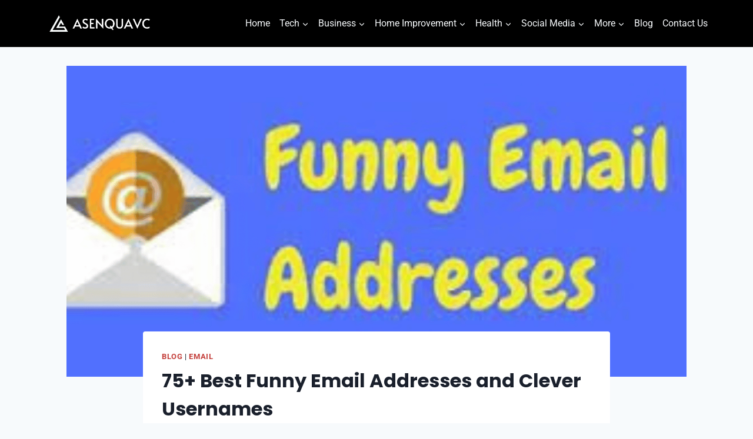

--- FILE ---
content_type: text/html; charset=UTF-8
request_url: https://asenquavc.com/funny-email-addresses-and-clever-usernames/
body_size: 22286
content:
<!doctype html>
<html lang="en-US" prefix="og: https://ogp.me/ns#" class="no-js" itemtype="https://schema.org/Blog" itemscope>
<head>
	<meta charset="UTF-8">
	<meta name="viewport" content="width=device-width, initial-scale=1, minimum-scale=1">
		<style>img:is([sizes="auto" i], [sizes^="auto," i]) { contain-intrinsic-size: 3000px 1500px }</style>
	
<!-- Search Engine Optimization by Rank Math - https://rankmath.com/ -->
<title>75+ Best Funny Email Addresses And Clever Usernames | Asenqua Tech</title><link rel="stylesheet" href="https://asenquavc.com/wp-content/cache/min/1/76746be5e5d8ceb40567104334fa0e1b.css" media="all" data-minify="1" />
<meta name="description" content="A while back, I penned a post featuring 50 humorous WiFi names in both Hindi and English. To my delight, many of our readers enjoyed it and even requested"/>
<meta name="robots" content="follow, index, max-snippet:-1, max-video-preview:-1, max-image-preview:large"/>
<link rel="canonical" href="https://asenquavc.com/funny-email-addresses-and-clever-usernames/" />
<meta property="og:locale" content="en_US" />
<meta property="og:type" content="article" />
<meta property="og:title" content="75+ Best Funny Email Addresses And Clever Usernames | Asenqua Tech" />
<meta property="og:description" content="A while back, I penned a post featuring 50 humorous WiFi names in both Hindi and English. To my delight, many of our readers enjoyed it and even requested" />
<meta property="og:url" content="https://asenquavc.com/funny-email-addresses-and-clever-usernames/" />
<meta property="og:site_name" content="Asenqua Tech" />
<meta property="article:section" content="Blog" />
<meta property="og:image" content="https://asenquavc.com/wp-content/uploads/2023/10/75-Best-Funny-Email-Addresses-and-Clever-Usernames.png" />
<meta property="og:image:secure_url" content="https://asenquavc.com/wp-content/uploads/2023/10/75-Best-Funny-Email-Addresses-and-Clever-Usernames.png" />
<meta property="og:image:width" content="1200" />
<meta property="og:image:height" content="600" />
<meta property="og:image:alt" content="75+ Best Funny Email Addresses and Clever Usernames" />
<meta property="og:image:type" content="image/png" />
<meta property="article:published_time" content="2023-10-21T11:47:48+00:00" />
<meta name="twitter:card" content="summary_large_image" />
<meta name="twitter:title" content="75+ Best Funny Email Addresses And Clever Usernames | Asenqua Tech" />
<meta name="twitter:description" content="A while back, I penned a post featuring 50 humorous WiFi names in both Hindi and English. To my delight, many of our readers enjoyed it and even requested" />
<meta name="twitter:image" content="https://asenquavc.com/wp-content/uploads/2023/10/75-Best-Funny-Email-Addresses-and-Clever-Usernames.png" />
<meta name="twitter:label1" content="Written by" />
<meta name="twitter:data1" content="Caesar" />
<meta name="twitter:label2" content="Time to read" />
<meta name="twitter:data2" content="4 minutes" />
<script type="application/ld+json" class="rank-math-schema">{"@context":"https://schema.org","@graph":[{"@type":["Website","Organization"],"@id":"https://asenquavc.com/#organization","name":"Asenqua Tech","url":"https://asenquavc.com","logo":{"@type":"ImageObject","@id":"https://asenquavc.com/#logo","url":"https://asenquavc.com/wp-content/uploads/2020/09/Asenqua Tech-1.png","contentUrl":"https://asenquavc.com/wp-content/uploads/2020/09/Asenqua Tech-1.png","caption":"Asenqua Tech","inLanguage":"en-US"},"openingHours":["Monday,Tuesday,Wednesday,Thursday,Friday,Saturday,Sunday 09:00-17:00"]},{"@type":"WebSite","@id":"https://asenquavc.com/#website","url":"https://asenquavc.com","name":"Asenqua Tech","publisher":{"@id":"https://asenquavc.com/#organization"},"inLanguage":"en-US"},{"@type":"ImageObject","@id":"https://asenquavc.com/wp-content/uploads/2023/10/75-Best-Funny-Email-Addresses-and-Clever-Usernames.png","url":"https://asenquavc.com/wp-content/uploads/2023/10/75-Best-Funny-Email-Addresses-and-Clever-Usernames.png","width":"1200","height":"600","caption":"75+ Best Funny Email Addresses and Clever Usernames","inLanguage":"en-US"},{"@type":"BreadcrumbList","@id":"https://asenquavc.com/funny-email-addresses-and-clever-usernames/#breadcrumb","itemListElement":[{"@type":"ListItem","position":"1","item":{"@id":"https://asenquavc.com","name":"Home"}},{"@type":"ListItem","position":"2","item":{"@id":"https://asenquavc.com/blog/","name":"Blog"}},{"@type":"ListItem","position":"3","item":{"@id":"https://asenquavc.com/funny-email-addresses-and-clever-usernames/","name":"75+ Best Funny Email Addresses and Clever Usernames"}}]},{"@type":"WebPage","@id":"https://asenquavc.com/funny-email-addresses-and-clever-usernames/#webpage","url":"https://asenquavc.com/funny-email-addresses-and-clever-usernames/","name":"75+ Best Funny Email Addresses And Clever Usernames | Asenqua Tech","datePublished":"2023-10-21T11:47:48+00:00","dateModified":"2023-10-21T11:47:48+00:00","isPartOf":{"@id":"https://asenquavc.com/#website"},"primaryImageOfPage":{"@id":"https://asenquavc.com/wp-content/uploads/2023/10/75-Best-Funny-Email-Addresses-and-Clever-Usernames.png"},"inLanguage":"en-US","breadcrumb":{"@id":"https://asenquavc.com/funny-email-addresses-and-clever-usernames/#breadcrumb"}},{"@type":"Person","@id":"https://asenquavc.com/author/caesar/","name":"Caesar","url":"https://asenquavc.com/author/caesar/","image":{"@type":"ImageObject","@id":"https://secure.gravatar.com/avatar/18b9404c83f8983557ed2b126222e33e8772802083757d81b8deb4af19771fd3?s=96&amp;d=mm&amp;r=g","url":"https://secure.gravatar.com/avatar/18b9404c83f8983557ed2b126222e33e8772802083757d81b8deb4af19771fd3?s=96&amp;d=mm&amp;r=g","caption":"Caesar","inLanguage":"en-US"},"worksFor":{"@id":"https://asenquavc.com/#organization"}},{"@type":"BlogPosting","headline":"75+ Best Funny Email Addresses And Clever Usernames | Asenqua Tech","keywords":"75+ Best Funny Email Addresses and Clever Usernames","datePublished":"2023-10-21T11:47:48+00:00","dateModified":"2023-10-21T11:47:48+00:00","articleSection":"Blog, Email","author":{"@id":"https://asenquavc.com/author/caesar/","name":"Caesar"},"publisher":{"@id":"https://asenquavc.com/#organization"},"description":"A while back, I penned a post featuring 50 humorous WiFi names in both Hindi and English. To my delight, many of our readers enjoyed it and even requested","name":"75+ Best Funny Email Addresses And Clever Usernames | Asenqua Tech","@id":"https://asenquavc.com/funny-email-addresses-and-clever-usernames/#richSnippet","isPartOf":{"@id":"https://asenquavc.com/funny-email-addresses-and-clever-usernames/#webpage"},"image":{"@id":"https://asenquavc.com/wp-content/uploads/2023/10/75-Best-Funny-Email-Addresses-and-Clever-Usernames.png"},"inLanguage":"en-US","mainEntityOfPage":{"@id":"https://asenquavc.com/funny-email-addresses-and-clever-usernames/#webpage"}}]}</script>
<!-- /Rank Math WordPress SEO plugin -->


<link rel="alternate" type="application/rss+xml" title="Asenqua Tech &raquo; Feed" href="https://asenquavc.com/feed/" />
<link rel="alternate" type="application/rss+xml" title="Asenqua Tech &raquo; Comments Feed" href="https://asenquavc.com/comments/feed/" />
			
					<!-- This site uses the Google Analytics by MonsterInsights plugin v9.11.1 - Using Analytics tracking - https://www.monsterinsights.com/ -->
							<script data-rocketlazyloadscript='//www.googletagmanager.com/gtag/js?id=G-9FC6L3D35E'   data-cfasync="false" data-wpfc-render="false" async></script>
			<script data-cfasync="false" data-wpfc-render="false">
				var mi_version = '9.11.1';
				var mi_track_user = true;
				var mi_no_track_reason = '';
								var MonsterInsightsDefaultLocations = {"page_location":"https:\/\/asenquavc.com\/funny-email-addresses-and-clever-usernames\/"};
								if ( typeof MonsterInsightsPrivacyGuardFilter === 'function' ) {
					var MonsterInsightsLocations = (typeof MonsterInsightsExcludeQuery === 'object') ? MonsterInsightsPrivacyGuardFilter( MonsterInsightsExcludeQuery ) : MonsterInsightsPrivacyGuardFilter( MonsterInsightsDefaultLocations );
				} else {
					var MonsterInsightsLocations = (typeof MonsterInsightsExcludeQuery === 'object') ? MonsterInsightsExcludeQuery : MonsterInsightsDefaultLocations;
				}

								var disableStrs = [
										'ga-disable-G-9FC6L3D35E',
									];

				/* Function to detect opted out users */
				function __gtagTrackerIsOptedOut() {
					for (var index = 0; index < disableStrs.length; index++) {
						if (document.cookie.indexOf(disableStrs[index] + '=true') > -1) {
							return true;
						}
					}

					return false;
				}

				/* Disable tracking if the opt-out cookie exists. */
				if (__gtagTrackerIsOptedOut()) {
					for (var index = 0; index < disableStrs.length; index++) {
						window[disableStrs[index]] = true;
					}
				}

				/* Opt-out function */
				function __gtagTrackerOptout() {
					for (var index = 0; index < disableStrs.length; index++) {
						document.cookie = disableStrs[index] + '=true; expires=Thu, 31 Dec 2099 23:59:59 UTC; path=/';
						window[disableStrs[index]] = true;
					}
				}

				if ('undefined' === typeof gaOptout) {
					function gaOptout() {
						__gtagTrackerOptout();
					}
				}
								window.dataLayer = window.dataLayer || [];

				window.MonsterInsightsDualTracker = {
					helpers: {},
					trackers: {},
				};
				if (mi_track_user) {
					function __gtagDataLayer() {
						dataLayer.push(arguments);
					}

					function __gtagTracker(type, name, parameters) {
						if (!parameters) {
							parameters = {};
						}

						if (parameters.send_to) {
							__gtagDataLayer.apply(null, arguments);
							return;
						}

						if (type === 'event') {
														parameters.send_to = monsterinsights_frontend.v4_id;
							var hookName = name;
							if (typeof parameters['event_category'] !== 'undefined') {
								hookName = parameters['event_category'] + ':' + name;
							}

							if (typeof MonsterInsightsDualTracker.trackers[hookName] !== 'undefined') {
								MonsterInsightsDualTracker.trackers[hookName](parameters);
							} else {
								__gtagDataLayer('event', name, parameters);
							}
							
						} else {
							__gtagDataLayer.apply(null, arguments);
						}
					}

					__gtagTracker('js', new Date());
					__gtagTracker('set', {
						'developer_id.dZGIzZG': true,
											});
					if ( MonsterInsightsLocations.page_location ) {
						__gtagTracker('set', MonsterInsightsLocations);
					}
										__gtagTracker('config', 'G-9FC6L3D35E', {"forceSSL":"true","link_attribution":"true"} );
										window.gtag = __gtagTracker;										(function () {
						/* https://developers.google.com/analytics/devguides/collection/analyticsjs/ */
						/* ga and __gaTracker compatibility shim. */
						var noopfn = function () {
							return null;
						};
						var newtracker = function () {
							return new Tracker();
						};
						var Tracker = function () {
							return null;
						};
						var p = Tracker.prototype;
						p.get = noopfn;
						p.set = noopfn;
						p.send = function () {
							var args = Array.prototype.slice.call(arguments);
							args.unshift('send');
							__gaTracker.apply(null, args);
						};
						var __gaTracker = function () {
							var len = arguments.length;
							if (len === 0) {
								return;
							}
							var f = arguments[len - 1];
							if (typeof f !== 'object' || f === null || typeof f.hitCallback !== 'function') {
								if ('send' === arguments[0]) {
									var hitConverted, hitObject = false, action;
									if ('event' === arguments[1]) {
										if ('undefined' !== typeof arguments[3]) {
											hitObject = {
												'eventAction': arguments[3],
												'eventCategory': arguments[2],
												'eventLabel': arguments[4],
												'value': arguments[5] ? arguments[5] : 1,
											}
										}
									}
									if ('pageview' === arguments[1]) {
										if ('undefined' !== typeof arguments[2]) {
											hitObject = {
												'eventAction': 'page_view',
												'page_path': arguments[2],
											}
										}
									}
									if (typeof arguments[2] === 'object') {
										hitObject = arguments[2];
									}
									if (typeof arguments[5] === 'object') {
										Object.assign(hitObject, arguments[5]);
									}
									if ('undefined' !== typeof arguments[1].hitType) {
										hitObject = arguments[1];
										if ('pageview' === hitObject.hitType) {
											hitObject.eventAction = 'page_view';
										}
									}
									if (hitObject) {
										action = 'timing' === arguments[1].hitType ? 'timing_complete' : hitObject.eventAction;
										hitConverted = mapArgs(hitObject);
										__gtagTracker('event', action, hitConverted);
									}
								}
								return;
							}

							function mapArgs(args) {
								var arg, hit = {};
								var gaMap = {
									'eventCategory': 'event_category',
									'eventAction': 'event_action',
									'eventLabel': 'event_label',
									'eventValue': 'event_value',
									'nonInteraction': 'non_interaction',
									'timingCategory': 'event_category',
									'timingVar': 'name',
									'timingValue': 'value',
									'timingLabel': 'event_label',
									'page': 'page_path',
									'location': 'page_location',
									'title': 'page_title',
									'referrer' : 'page_referrer',
								};
								for (arg in args) {
																		if (!(!args.hasOwnProperty(arg) || !gaMap.hasOwnProperty(arg))) {
										hit[gaMap[arg]] = args[arg];
									} else {
										hit[arg] = args[arg];
									}
								}
								return hit;
							}

							try {
								f.hitCallback();
							} catch (ex) {
							}
						};
						__gaTracker.create = newtracker;
						__gaTracker.getByName = newtracker;
						__gaTracker.getAll = function () {
							return [];
						};
						__gaTracker.remove = noopfn;
						__gaTracker.loaded = true;
						window['__gaTracker'] = __gaTracker;
					})();
									} else {
										console.log("");
					(function () {
						function __gtagTracker() {
							return null;
						}

						window['__gtagTracker'] = __gtagTracker;
						window['gtag'] = __gtagTracker;
					})();
									}
			</script>
							<!-- / Google Analytics by MonsterInsights -->
		<style id='wp-emoji-styles-inline-css'>

	img.wp-smiley, img.emoji {
		display: inline !important;
		border: none !important;
		box-shadow: none !important;
		height: 1em !important;
		width: 1em !important;
		margin: 0 0.07em !important;
		vertical-align: -0.1em !important;
		background: none !important;
		padding: 0 !important;
	}
</style>

<style id='classic-theme-styles-inline-css'>
/*! This file is auto-generated */
.wp-block-button__link{color:#fff;background-color:#32373c;border-radius:9999px;box-shadow:none;text-decoration:none;padding:calc(.667em + 2px) calc(1.333em + 2px);font-size:1.125em}.wp-block-file__button{background:#32373c;color:#fff;text-decoration:none}
</style>
<style id='global-styles-inline-css'>
:root{--wp--preset--aspect-ratio--square: 1;--wp--preset--aspect-ratio--4-3: 4/3;--wp--preset--aspect-ratio--3-4: 3/4;--wp--preset--aspect-ratio--3-2: 3/2;--wp--preset--aspect-ratio--2-3: 2/3;--wp--preset--aspect-ratio--16-9: 16/9;--wp--preset--aspect-ratio--9-16: 9/16;--wp--preset--color--black: #000000;--wp--preset--color--cyan-bluish-gray: #abb8c3;--wp--preset--color--white: #ffffff;--wp--preset--color--pale-pink: #f78da7;--wp--preset--color--vivid-red: #cf2e2e;--wp--preset--color--luminous-vivid-orange: #ff6900;--wp--preset--color--luminous-vivid-amber: #fcb900;--wp--preset--color--light-green-cyan: #7bdcb5;--wp--preset--color--vivid-green-cyan: #00d084;--wp--preset--color--pale-cyan-blue: #8ed1fc;--wp--preset--color--vivid-cyan-blue: #0693e3;--wp--preset--color--vivid-purple: #9b51e0;--wp--preset--color--theme-palette-1: var(--global-palette1);--wp--preset--color--theme-palette-2: var(--global-palette2);--wp--preset--color--theme-palette-3: var(--global-palette3);--wp--preset--color--theme-palette-4: var(--global-palette4);--wp--preset--color--theme-palette-5: var(--global-palette5);--wp--preset--color--theme-palette-6: var(--global-palette6);--wp--preset--color--theme-palette-7: var(--global-palette7);--wp--preset--color--theme-palette-8: var(--global-palette8);--wp--preset--color--theme-palette-9: var(--global-palette9);--wp--preset--gradient--vivid-cyan-blue-to-vivid-purple: linear-gradient(135deg,rgba(6,147,227,1) 0%,rgb(155,81,224) 100%);--wp--preset--gradient--light-green-cyan-to-vivid-green-cyan: linear-gradient(135deg,rgb(122,220,180) 0%,rgb(0,208,130) 100%);--wp--preset--gradient--luminous-vivid-amber-to-luminous-vivid-orange: linear-gradient(135deg,rgba(252,185,0,1) 0%,rgba(255,105,0,1) 100%);--wp--preset--gradient--luminous-vivid-orange-to-vivid-red: linear-gradient(135deg,rgba(255,105,0,1) 0%,rgb(207,46,46) 100%);--wp--preset--gradient--very-light-gray-to-cyan-bluish-gray: linear-gradient(135deg,rgb(238,238,238) 0%,rgb(169,184,195) 100%);--wp--preset--gradient--cool-to-warm-spectrum: linear-gradient(135deg,rgb(74,234,220) 0%,rgb(151,120,209) 20%,rgb(207,42,186) 40%,rgb(238,44,130) 60%,rgb(251,105,98) 80%,rgb(254,248,76) 100%);--wp--preset--gradient--blush-light-purple: linear-gradient(135deg,rgb(255,206,236) 0%,rgb(152,150,240) 100%);--wp--preset--gradient--blush-bordeaux: linear-gradient(135deg,rgb(254,205,165) 0%,rgb(254,45,45) 50%,rgb(107,0,62) 100%);--wp--preset--gradient--luminous-dusk: linear-gradient(135deg,rgb(255,203,112) 0%,rgb(199,81,192) 50%,rgb(65,88,208) 100%);--wp--preset--gradient--pale-ocean: linear-gradient(135deg,rgb(255,245,203) 0%,rgb(182,227,212) 50%,rgb(51,167,181) 100%);--wp--preset--gradient--electric-grass: linear-gradient(135deg,rgb(202,248,128) 0%,rgb(113,206,126) 100%);--wp--preset--gradient--midnight: linear-gradient(135deg,rgb(2,3,129) 0%,rgb(40,116,252) 100%);--wp--preset--font-size--small: var(--global-font-size-small);--wp--preset--font-size--medium: var(--global-font-size-medium);--wp--preset--font-size--large: var(--global-font-size-large);--wp--preset--font-size--x-large: 42px;--wp--preset--font-size--larger: var(--global-font-size-larger);--wp--preset--font-size--xxlarge: var(--global-font-size-xxlarge);--wp--preset--spacing--20: 0.44rem;--wp--preset--spacing--30: 0.67rem;--wp--preset--spacing--40: 1rem;--wp--preset--spacing--50: 1.5rem;--wp--preset--spacing--60: 2.25rem;--wp--preset--spacing--70: 3.38rem;--wp--preset--spacing--80: 5.06rem;--wp--preset--shadow--natural: 6px 6px 9px rgba(0, 0, 0, 0.2);--wp--preset--shadow--deep: 12px 12px 50px rgba(0, 0, 0, 0.4);--wp--preset--shadow--sharp: 6px 6px 0px rgba(0, 0, 0, 0.2);--wp--preset--shadow--outlined: 6px 6px 0px -3px rgba(255, 255, 255, 1), 6px 6px rgba(0, 0, 0, 1);--wp--preset--shadow--crisp: 6px 6px 0px rgba(0, 0, 0, 1);}:where(.is-layout-flex){gap: 0.5em;}:where(.is-layout-grid){gap: 0.5em;}body .is-layout-flex{display: flex;}.is-layout-flex{flex-wrap: wrap;align-items: center;}.is-layout-flex > :is(*, div){margin: 0;}body .is-layout-grid{display: grid;}.is-layout-grid > :is(*, div){margin: 0;}:where(.wp-block-columns.is-layout-flex){gap: 2em;}:where(.wp-block-columns.is-layout-grid){gap: 2em;}:where(.wp-block-post-template.is-layout-flex){gap: 1.25em;}:where(.wp-block-post-template.is-layout-grid){gap: 1.25em;}.has-black-color{color: var(--wp--preset--color--black) !important;}.has-cyan-bluish-gray-color{color: var(--wp--preset--color--cyan-bluish-gray) !important;}.has-white-color{color: var(--wp--preset--color--white) !important;}.has-pale-pink-color{color: var(--wp--preset--color--pale-pink) !important;}.has-vivid-red-color{color: var(--wp--preset--color--vivid-red) !important;}.has-luminous-vivid-orange-color{color: var(--wp--preset--color--luminous-vivid-orange) !important;}.has-luminous-vivid-amber-color{color: var(--wp--preset--color--luminous-vivid-amber) !important;}.has-light-green-cyan-color{color: var(--wp--preset--color--light-green-cyan) !important;}.has-vivid-green-cyan-color{color: var(--wp--preset--color--vivid-green-cyan) !important;}.has-pale-cyan-blue-color{color: var(--wp--preset--color--pale-cyan-blue) !important;}.has-vivid-cyan-blue-color{color: var(--wp--preset--color--vivid-cyan-blue) !important;}.has-vivid-purple-color{color: var(--wp--preset--color--vivid-purple) !important;}.has-black-background-color{background-color: var(--wp--preset--color--black) !important;}.has-cyan-bluish-gray-background-color{background-color: var(--wp--preset--color--cyan-bluish-gray) !important;}.has-white-background-color{background-color: var(--wp--preset--color--white) !important;}.has-pale-pink-background-color{background-color: var(--wp--preset--color--pale-pink) !important;}.has-vivid-red-background-color{background-color: var(--wp--preset--color--vivid-red) !important;}.has-luminous-vivid-orange-background-color{background-color: var(--wp--preset--color--luminous-vivid-orange) !important;}.has-luminous-vivid-amber-background-color{background-color: var(--wp--preset--color--luminous-vivid-amber) !important;}.has-light-green-cyan-background-color{background-color: var(--wp--preset--color--light-green-cyan) !important;}.has-vivid-green-cyan-background-color{background-color: var(--wp--preset--color--vivid-green-cyan) !important;}.has-pale-cyan-blue-background-color{background-color: var(--wp--preset--color--pale-cyan-blue) !important;}.has-vivid-cyan-blue-background-color{background-color: var(--wp--preset--color--vivid-cyan-blue) !important;}.has-vivid-purple-background-color{background-color: var(--wp--preset--color--vivid-purple) !important;}.has-black-border-color{border-color: var(--wp--preset--color--black) !important;}.has-cyan-bluish-gray-border-color{border-color: var(--wp--preset--color--cyan-bluish-gray) !important;}.has-white-border-color{border-color: var(--wp--preset--color--white) !important;}.has-pale-pink-border-color{border-color: var(--wp--preset--color--pale-pink) !important;}.has-vivid-red-border-color{border-color: var(--wp--preset--color--vivid-red) !important;}.has-luminous-vivid-orange-border-color{border-color: var(--wp--preset--color--luminous-vivid-orange) !important;}.has-luminous-vivid-amber-border-color{border-color: var(--wp--preset--color--luminous-vivid-amber) !important;}.has-light-green-cyan-border-color{border-color: var(--wp--preset--color--light-green-cyan) !important;}.has-vivid-green-cyan-border-color{border-color: var(--wp--preset--color--vivid-green-cyan) !important;}.has-pale-cyan-blue-border-color{border-color: var(--wp--preset--color--pale-cyan-blue) !important;}.has-vivid-cyan-blue-border-color{border-color: var(--wp--preset--color--vivid-cyan-blue) !important;}.has-vivid-purple-border-color{border-color: var(--wp--preset--color--vivid-purple) !important;}.has-vivid-cyan-blue-to-vivid-purple-gradient-background{background: var(--wp--preset--gradient--vivid-cyan-blue-to-vivid-purple) !important;}.has-light-green-cyan-to-vivid-green-cyan-gradient-background{background: var(--wp--preset--gradient--light-green-cyan-to-vivid-green-cyan) !important;}.has-luminous-vivid-amber-to-luminous-vivid-orange-gradient-background{background: var(--wp--preset--gradient--luminous-vivid-amber-to-luminous-vivid-orange) !important;}.has-luminous-vivid-orange-to-vivid-red-gradient-background{background: var(--wp--preset--gradient--luminous-vivid-orange-to-vivid-red) !important;}.has-very-light-gray-to-cyan-bluish-gray-gradient-background{background: var(--wp--preset--gradient--very-light-gray-to-cyan-bluish-gray) !important;}.has-cool-to-warm-spectrum-gradient-background{background: var(--wp--preset--gradient--cool-to-warm-spectrum) !important;}.has-blush-light-purple-gradient-background{background: var(--wp--preset--gradient--blush-light-purple) !important;}.has-blush-bordeaux-gradient-background{background: var(--wp--preset--gradient--blush-bordeaux) !important;}.has-luminous-dusk-gradient-background{background: var(--wp--preset--gradient--luminous-dusk) !important;}.has-pale-ocean-gradient-background{background: var(--wp--preset--gradient--pale-ocean) !important;}.has-electric-grass-gradient-background{background: var(--wp--preset--gradient--electric-grass) !important;}.has-midnight-gradient-background{background: var(--wp--preset--gradient--midnight) !important;}.has-small-font-size{font-size: var(--wp--preset--font-size--small) !important;}.has-medium-font-size{font-size: var(--wp--preset--font-size--medium) !important;}.has-large-font-size{font-size: var(--wp--preset--font-size--large) !important;}.has-x-large-font-size{font-size: var(--wp--preset--font-size--x-large) !important;}
:where(.wp-block-post-template.is-layout-flex){gap: 1.25em;}:where(.wp-block-post-template.is-layout-grid){gap: 1.25em;}
:where(.wp-block-columns.is-layout-flex){gap: 2em;}:where(.wp-block-columns.is-layout-grid){gap: 2em;}
:root :where(.wp-block-pullquote){font-size: 1.5em;line-height: 1.6;}
</style>

<style id='kadence-global-inline-css'>
/* Kadence Base CSS */
:root{--global-palette1:#c4403c;--global-palette2:#2B6CB0;--global-palette3:#1A202C;--global-palette4:#2D3748;--global-palette5:#4A5568;--global-palette6:#718096;--global-palette7:#EDF2F7;--global-palette8:#F7FAFC;--global-palette9:#FFFFFF;--global-palette9rgb:255, 255, 255;--global-palette-highlight:var(--global-palette1);--global-palette-highlight-alt:var(--global-palette2);--global-palette-highlight-alt2:var(--global-palette9);--global-palette-btn-bg:var(--global-palette1);--global-palette-btn-bg-hover:var(--global-palette2);--global-palette-btn:var(--global-palette9);--global-palette-btn-hover:var(--global-palette9);--global-body-font-family:Roboto, sans-serif;--global-heading-font-family:Poppins, sans-serif;--global-primary-nav-font-family:inherit;--global-fallback-font:sans-serif;--global-display-fallback-font:sans-serif;--global-content-width:1190px;--global-content-wide-width:calc(1190px + 230px);--global-content-narrow-width:842px;--global-content-edge-padding:1.5rem;--global-content-boxed-padding:2rem;--global-calc-content-width:calc(1190px - var(--global-content-edge-padding) - var(--global-content-edge-padding) );--wp--style--global--content-size:var(--global-calc-content-width);}.wp-site-blocks{--global-vw:calc( 100vw - ( 0.5 * var(--scrollbar-offset)));}body{background:var(--global-palette8);}body, input, select, optgroup, textarea{font-style:normal;font-weight:normal;font-size:18px;line-height:1.8;font-family:var(--global-body-font-family);color:var(--global-palette3);}.content-bg, body.content-style-unboxed .site{background:var(--global-palette9);}h1,h2,h3,h4,h5,h6{font-family:var(--global-heading-font-family);}h1{font-weight:700;font-size:32px;line-height:1.5;color:var(--global-palette3);}h2{font-weight:700;font-size:28px;line-height:1.5;color:var(--global-palette3);}h3{font-weight:700;font-size:24px;line-height:1.5;color:var(--global-palette3);}h4{font-weight:700;font-size:22px;line-height:1.5;color:var(--global-palette4);}h5{font-weight:700;font-size:20px;line-height:1.5;color:var(--global-palette4);}h6{font-weight:700;font-size:18px;line-height:1.5;color:var(--global-palette5);}.entry-hero .kadence-breadcrumbs{max-width:1190px;}.site-container, .site-header-row-layout-contained, .site-footer-row-layout-contained, .entry-hero-layout-contained, .comments-area, .alignfull > .wp-block-cover__inner-container, .alignwide > .wp-block-cover__inner-container{max-width:var(--global-content-width);}.content-width-narrow .content-container.site-container, .content-width-narrow .hero-container.site-container{max-width:var(--global-content-narrow-width);}@media all and (min-width: 1420px){.wp-site-blocks .content-container  .alignwide{margin-left:-115px;margin-right:-115px;width:unset;max-width:unset;}}@media all and (min-width: 1102px){.content-width-narrow .wp-site-blocks .content-container .alignwide{margin-left:-130px;margin-right:-130px;width:unset;max-width:unset;}}.content-style-boxed .wp-site-blocks .entry-content .alignwide{margin-left:calc( -1 * var( --global-content-boxed-padding ) );margin-right:calc( -1 * var( --global-content-boxed-padding ) );}.content-area{margin-top:2rem;margin-bottom:2rem;}@media all and (max-width: 1024px){.content-area{margin-top:3rem;margin-bottom:3rem;}}@media all and (max-width: 767px){.content-area{margin-top:2rem;margin-bottom:2rem;}}@media all and (max-width: 1024px){:root{--global-content-boxed-padding:2rem;}}@media all and (max-width: 767px){:root{--global-content-boxed-padding:1.5rem;}}.entry-content-wrap{padding:2rem;}@media all and (max-width: 1024px){.entry-content-wrap{padding:2rem;}}@media all and (max-width: 767px){.entry-content-wrap{padding:1.5rem;}}.entry.single-entry{box-shadow:0px 15px 15px -10px rgba(0,0,0,0.05);}.entry.loop-entry{box-shadow:0px 15px 15px -10px rgba(0,0,0,0.05);}.loop-entry .entry-content-wrap{padding:2rem;}@media all and (max-width: 1024px){.loop-entry .entry-content-wrap{padding:2rem;}}@media all and (max-width: 767px){.loop-entry .entry-content-wrap{padding:1.5rem;}}button, .button, .wp-block-button__link, input[type="button"], input[type="reset"], input[type="submit"], .fl-button, .elementor-button-wrapper .elementor-button, .wc-block-components-checkout-place-order-button, .wc-block-cart__submit{box-shadow:0px 0px 0px -7px rgba(0,0,0,0);}button:hover, button:focus, button:active, .button:hover, .button:focus, .button:active, .wp-block-button__link:hover, .wp-block-button__link:focus, .wp-block-button__link:active, input[type="button"]:hover, input[type="button"]:focus, input[type="button"]:active, input[type="reset"]:hover, input[type="reset"]:focus, input[type="reset"]:active, input[type="submit"]:hover, input[type="submit"]:focus, input[type="submit"]:active, .elementor-button-wrapper .elementor-button:hover, .elementor-button-wrapper .elementor-button:focus, .elementor-button-wrapper .elementor-button:active, .wc-block-cart__submit:hover{box-shadow:0px 15px 25px -7px rgba(0,0,0,0.1);}.kb-button.kb-btn-global-outline.kb-btn-global-inherit{padding-top:calc(px - 2px);padding-right:calc(px - 2px);padding-bottom:calc(px - 2px);padding-left:calc(px - 2px);}@media all and (min-width: 1025px){.transparent-header .entry-hero .entry-hero-container-inner{padding-top:80px;}}@media all and (max-width: 1024px){.mobile-transparent-header .entry-hero .entry-hero-container-inner{padding-top:80px;}}@media all and (max-width: 767px){.mobile-transparent-header .entry-hero .entry-hero-container-inner{padding-top:80px;}}.entry-hero.post-hero-section .entry-header{min-height:200px;}
/* Kadence Header CSS */
@media all and (max-width: 1024px){.mobile-transparent-header #masthead{position:absolute;left:0px;right:0px;z-index:100;}.kadence-scrollbar-fixer.mobile-transparent-header #masthead{right:var(--scrollbar-offset,0);}.mobile-transparent-header #masthead, .mobile-transparent-header .site-top-header-wrap .site-header-row-container-inner, .mobile-transparent-header .site-main-header-wrap .site-header-row-container-inner, .mobile-transparent-header .site-bottom-header-wrap .site-header-row-container-inner{background:transparent;}.site-header-row-tablet-layout-fullwidth, .site-header-row-tablet-layout-standard{padding:0px;}}@media all and (min-width: 1025px){.transparent-header #masthead{position:absolute;left:0px;right:0px;z-index:100;}.transparent-header.kadence-scrollbar-fixer #masthead{right:var(--scrollbar-offset,0);}.transparent-header #masthead, .transparent-header .site-top-header-wrap .site-header-row-container-inner, .transparent-header .site-main-header-wrap .site-header-row-container-inner, .transparent-header .site-bottom-header-wrap .site-header-row-container-inner{background:transparent;}}.site-branding a.brand img{max-width:200px;}.site-branding a.brand img.svg-logo-image{width:200px;}.site-branding{padding:0px 0px 0px 0px;}#masthead, #masthead .kadence-sticky-header.item-is-fixed:not(.item-at-start):not(.site-header-row-container):not(.site-main-header-wrap), #masthead .kadence-sticky-header.item-is-fixed:not(.item-at-start) > .site-header-row-container-inner{background:#ffffff;}.site-main-header-wrap .site-header-row-container-inner{background:#000000;}.site-main-header-inner-wrap{min-height:80px;}.header-navigation[class*="header-navigation-style-underline"] .header-menu-container.primary-menu-container>ul>li>a:after{width:calc( 100% - 1em);}.main-navigation .primary-menu-container > ul > li.menu-item > a{padding-left:calc(1em / 2);padding-right:calc(1em / 2);padding-top:0.6em;padding-bottom:0.6em;color:var(--global-palette8);}.main-navigation .primary-menu-container > ul > li.menu-item .dropdown-nav-special-toggle{right:calc(1em / 2);}.main-navigation .primary-menu-container > ul li.menu-item > a{font-style:normal;font-size:16px;}.main-navigation .primary-menu-container > ul > li.menu-item > a:hover{color:#ffe5dd;}.main-navigation .primary-menu-container > ul > li.menu-item.current-menu-item > a{color:var(--global-palette7);}.header-navigation .header-menu-container ul ul.sub-menu, .header-navigation .header-menu-container ul ul.submenu{background:var(--global-palette2);box-shadow:0px 2px 13px 0px rgba(0,0,0,0.1);}.header-navigation .header-menu-container ul ul li.menu-item, .header-menu-container ul.menu > li.kadence-menu-mega-enabled > ul > li.menu-item > a{border-bottom:1px solid rgba(255,255,255,0.1);}.header-navigation .header-menu-container ul ul li.menu-item > a{width:200px;padding-top:1em;padding-bottom:1em;color:var(--global-palette8);font-size:12px;}.header-navigation .header-menu-container ul ul li.menu-item > a:hover{color:var(--global-palette9);background:var(--global-palette4);}.header-navigation .header-menu-container ul ul li.menu-item.current-menu-item > a{color:var(--global-palette9);background:var(--global-palette4);}.mobile-toggle-open-container .menu-toggle-open, .mobile-toggle-open-container .menu-toggle-open:focus{color:var(--global-palette5);padding:0.4em 0.6em 0.4em 0.6em;font-size:14px;}.mobile-toggle-open-container .menu-toggle-open.menu-toggle-style-bordered{border:1px solid currentColor;}.mobile-toggle-open-container .menu-toggle-open .menu-toggle-icon{font-size:20px;}.mobile-toggle-open-container .menu-toggle-open:hover, .mobile-toggle-open-container .menu-toggle-open:focus-visible{color:var(--global-palette-highlight);}.mobile-navigation ul li{font-size:14px;}.mobile-navigation ul li a{padding-top:1em;padding-bottom:1em;}.mobile-navigation ul li > a, .mobile-navigation ul li.menu-item-has-children > .drawer-nav-drop-wrap{color:var(--global-palette8);}.mobile-navigation ul li.current-menu-item > a, .mobile-navigation ul li.current-menu-item.menu-item-has-children > .drawer-nav-drop-wrap{color:var(--global-palette-highlight);}.mobile-navigation ul li.menu-item-has-children .drawer-nav-drop-wrap, .mobile-navigation ul li:not(.menu-item-has-children) a{border-bottom:1px solid rgba(255,255,255,0.1);}.mobile-navigation:not(.drawer-navigation-parent-toggle-true) ul li.menu-item-has-children .drawer-nav-drop-wrap button{border-left:1px solid rgba(255,255,255,0.1);}#mobile-drawer .drawer-header .drawer-toggle{padding:0.6em 0.15em 0.6em 0.15em;font-size:24px;}
/* Kadence Footer CSS */
.site-middle-footer-wrap .site-footer-row-container-inner{background:#000000;font-style:normal;color:var(--global-palette9);}.site-footer .site-middle-footer-wrap a:where(:not(.button):not(.wp-block-button__link):not(.wp-element-button)){color:var(--global-palette8);}.site-footer .site-middle-footer-wrap a:where(:not(.button):not(.wp-block-button__link):not(.wp-element-button)):hover{color:var(--global-palette8);}.site-middle-footer-inner-wrap{padding-top:30px;padding-bottom:30px;grid-column-gap:30px;grid-row-gap:30px;}.site-middle-footer-inner-wrap .widget{margin-bottom:30px;}.site-middle-footer-inner-wrap .widget-area .widget-title{font-style:normal;color:var(--global-palette8);}.site-middle-footer-inner-wrap .site-footer-section:not(:last-child):after{right:calc(-30px / 2);}.site-bottom-footer-wrap .site-footer-row-container-inner{background:var(--global-palette3);}.site-bottom-footer-inner-wrap{padding-top:10px;padding-bottom:10px;grid-column-gap:30px;}.site-bottom-footer-inner-wrap .widget{margin-bottom:30px;}.site-bottom-footer-inner-wrap .site-footer-section:not(:last-child):after{right:calc(-30px / 2);}#colophon .footer-html{font-style:normal;color:var(--global-palette8);}
</style>






<style id='kadence-blocks-global-variables-inline-css'>
:root {--global-kb-font-size-sm:clamp(0.8rem, 0.73rem + 0.217vw, 0.9rem);--global-kb-font-size-md:clamp(1.1rem, 0.995rem + 0.326vw, 1.25rem);--global-kb-font-size-lg:clamp(1.75rem, 1.576rem + 0.543vw, 2rem);--global-kb-font-size-xl:clamp(2.25rem, 1.728rem + 1.63vw, 3rem);--global-kb-font-size-xxl:clamp(2.5rem, 1.456rem + 3.26vw, 4rem);--global-kb-font-size-xxxl:clamp(2.75rem, 0.489rem + 7.065vw, 6rem);}
</style>


<link rel="https://api.w.org/" href="https://asenquavc.com/wp-json/" /><link rel="alternate" title="JSON" type="application/json" href="https://asenquavc.com/wp-json/wp/v2/posts/5154" /><link rel="EditURI" type="application/rsd+xml" title="RSD" href="https://asenquavc.com/xmlrpc.php?rsd" />
<meta name="generator" content="WordPress 6.8.3" />
<link rel='shortlink' href='https://asenquavc.com/?p=5154' />
<link rel="alternate" title="oEmbed (JSON)" type="application/json+oembed" href="https://asenquavc.com/wp-json/oembed/1.0/embed?url=https%3A%2F%2Fasenquavc.com%2Ffunny-email-addresses-and-clever-usernames%2F" />
<link rel="alternate" title="oEmbed (XML)" type="text/xml+oembed" href="https://asenquavc.com/wp-json/oembed/1.0/embed?url=https%3A%2F%2Fasenquavc.com%2Ffunny-email-addresses-and-clever-usernames%2F&#038;format=xml" />
<meta name="publisuites-verify-code" content="aHR0cHM6Ly9hc2VucXVhdmMuY29t" />

<meta name="google-site-verification" content="XrsGevTuw8Op9mkrgnucqB4NFvp0ucW2vQ_wROj7WvU" />
<!-- 425cb586d647e0a241eb82f88b74dafcf87ea220 -->

<!-- Google tag (gtag.js) -->
<script data-rocketlazyloadscript='https://www.googletagmanager.com/gtag/js?id=G-BB50PHRZL6' async type="364741b1c839779a873e5fcd-text/javascript"></script>
<script data-rocketlazyloadscript='[data-uri]' type="364741b1c839779a873e5fcd-text/javascript"></script><style type="text/css">@font-face {font-family:Roboto;font-style:normal;font-weight:400;src:url(/cf-fonts/s/roboto/5.0.11/latin/400/normal.woff2);unicode-range:U+0000-00FF,U+0131,U+0152-0153,U+02BB-02BC,U+02C6,U+02DA,U+02DC,U+0304,U+0308,U+0329,U+2000-206F,U+2074,U+20AC,U+2122,U+2191,U+2193,U+2212,U+2215,U+FEFF,U+FFFD;font-display:swap;}@font-face {font-family:Roboto;font-style:normal;font-weight:400;src:url(/cf-fonts/s/roboto/5.0.11/greek-ext/400/normal.woff2);unicode-range:U+1F00-1FFF;font-display:swap;}@font-face {font-family:Roboto;font-style:normal;font-weight:400;src:url(/cf-fonts/s/roboto/5.0.11/latin-ext/400/normal.woff2);unicode-range:U+0100-02AF,U+0304,U+0308,U+0329,U+1E00-1E9F,U+1EF2-1EFF,U+2020,U+20A0-20AB,U+20AD-20CF,U+2113,U+2C60-2C7F,U+A720-A7FF;font-display:swap;}@font-face {font-family:Roboto;font-style:normal;font-weight:400;src:url(/cf-fonts/s/roboto/5.0.11/cyrillic-ext/400/normal.woff2);unicode-range:U+0460-052F,U+1C80-1C88,U+20B4,U+2DE0-2DFF,U+A640-A69F,U+FE2E-FE2F;font-display:swap;}@font-face {font-family:Roboto;font-style:normal;font-weight:400;src:url(/cf-fonts/s/roboto/5.0.11/cyrillic/400/normal.woff2);unicode-range:U+0301,U+0400-045F,U+0490-0491,U+04B0-04B1,U+2116;font-display:swap;}@font-face {font-family:Roboto;font-style:normal;font-weight:400;src:url(/cf-fonts/s/roboto/5.0.11/greek/400/normal.woff2);unicode-range:U+0370-03FF;font-display:swap;}@font-face {font-family:Roboto;font-style:normal;font-weight:400;src:url(/cf-fonts/s/roboto/5.0.11/vietnamese/400/normal.woff2);unicode-range:U+0102-0103,U+0110-0111,U+0128-0129,U+0168-0169,U+01A0-01A1,U+01AF-01B0,U+0300-0301,U+0303-0304,U+0308-0309,U+0323,U+0329,U+1EA0-1EF9,U+20AB;font-display:swap;}@font-face {font-family:Roboto;font-style:normal;font-weight:700;src:url(/cf-fonts/s/roboto/5.0.11/greek/700/normal.woff2);unicode-range:U+0370-03FF;font-display:swap;}@font-face {font-family:Roboto;font-style:normal;font-weight:700;src:url(/cf-fonts/s/roboto/5.0.11/cyrillic/700/normal.woff2);unicode-range:U+0301,U+0400-045F,U+0490-0491,U+04B0-04B1,U+2116;font-display:swap;}@font-face {font-family:Roboto;font-style:normal;font-weight:700;src:url(/cf-fonts/s/roboto/5.0.11/cyrillic-ext/700/normal.woff2);unicode-range:U+0460-052F,U+1C80-1C88,U+20B4,U+2DE0-2DFF,U+A640-A69F,U+FE2E-FE2F;font-display:swap;}@font-face {font-family:Roboto;font-style:normal;font-weight:700;src:url(/cf-fonts/s/roboto/5.0.11/greek-ext/700/normal.woff2);unicode-range:U+1F00-1FFF;font-display:swap;}@font-face {font-family:Roboto;font-style:normal;font-weight:700;src:url(/cf-fonts/s/roboto/5.0.11/latin/700/normal.woff2);unicode-range:U+0000-00FF,U+0131,U+0152-0153,U+02BB-02BC,U+02C6,U+02DA,U+02DC,U+0304,U+0308,U+0329,U+2000-206F,U+2074,U+20AC,U+2122,U+2191,U+2193,U+2212,U+2215,U+FEFF,U+FFFD;font-display:swap;}@font-face {font-family:Roboto;font-style:normal;font-weight:700;src:url(/cf-fonts/s/roboto/5.0.11/latin-ext/700/normal.woff2);unicode-range:U+0100-02AF,U+0304,U+0308,U+0329,U+1E00-1E9F,U+1EF2-1EFF,U+2020,U+20A0-20AB,U+20AD-20CF,U+2113,U+2C60-2C7F,U+A720-A7FF;font-display:swap;}@font-face {font-family:Roboto;font-style:normal;font-weight:700;src:url(/cf-fonts/s/roboto/5.0.11/vietnamese/700/normal.woff2);unicode-range:U+0102-0103,U+0110-0111,U+0128-0129,U+0168-0169,U+01A0-01A1,U+01AF-01B0,U+0300-0301,U+0303-0304,U+0308-0309,U+0323,U+0329,U+1EA0-1EF9,U+20AB;font-display:swap;}@font-face {font-family:Poppins;font-style:normal;font-weight:700;src:url(/cf-fonts/s/poppins/5.0.11/latin-ext/700/normal.woff2);unicode-range:U+0100-02AF,U+0304,U+0308,U+0329,U+1E00-1E9F,U+1EF2-1EFF,U+2020,U+20A0-20AB,U+20AD-20CF,U+2113,U+2C60-2C7F,U+A720-A7FF;font-display:swap;}@font-face {font-family:Poppins;font-style:normal;font-weight:700;src:url(/cf-fonts/s/poppins/5.0.11/devanagari/700/normal.woff2);unicode-range:U+0900-097F,U+1CD0-1CF9,U+200C-200D,U+20A8,U+20B9,U+25CC,U+A830-A839,U+A8E0-A8FF;font-display:swap;}@font-face {font-family:Poppins;font-style:normal;font-weight:700;src:url(/cf-fonts/s/poppins/5.0.11/latin/700/normal.woff2);unicode-range:U+0000-00FF,U+0131,U+0152-0153,U+02BB-02BC,U+02C6,U+02DA,U+02DC,U+0304,U+0308,U+0329,U+2000-206F,U+2074,U+20AC,U+2122,U+2191,U+2193,U+2212,U+2215,U+FEFF,U+FFFD;font-display:swap;}</style>
<link rel="icon" href="https://asenquavc.com/wp-content/uploads/2021/10/cropped-A-2-e1634196129267-32x32.png" sizes="32x32" />
<link rel="icon" href="https://asenquavc.com/wp-content/uploads/2021/10/cropped-A-2-e1634196129267-192x192.png" sizes="192x192" />
<link rel="apple-touch-icon" href="https://asenquavc.com/wp-content/uploads/2021/10/cropped-A-2-e1634196129267-180x180.png" />
<meta name="msapplication-TileImage" content="https://asenquavc.com/wp-content/uploads/2021/10/cropped-A-2-e1634196129267-270x270.png" />
		<style id="wp-custom-css">
			.bg-color-number {
	background-color: white;
    border-radius: 10px;
    padding: 1rem;
	box-shadow: rgba(99, 99, 99, 0.2) 0px 2px 8px 0px;
}		</style>
		</head>

<body class="wp-singular post-template-default single single-post postid-5154 single-format-standard wp-custom-logo wp-embed-responsive wp-theme-kadence footer-on-bottom hide-focus-outline link-style-hover-background content-title-style-normal content-width-narrow content-style-boxed content-vertical-padding-show non-transparent-header mobile-non-transparent-header">
<div id="wrapper" class="site wp-site-blocks">
			<a class="skip-link screen-reader-text scroll-ignore" href="#main">Skip to content</a>
		<header id="masthead" class="site-header" role="banner" itemtype="https://schema.org/WPHeader" itemscope>
	<div id="main-header" class="site-header-wrap">
		<div class="site-header-inner-wrap">
			<div class="site-header-upper-wrap">
				<div class="site-header-upper-inner-wrap">
					<div class="site-main-header-wrap site-header-row-container site-header-focus-item site-header-row-layout-standard" data-section="kadence_customizer_header_main">
	<div class="site-header-row-container-inner">
				<div class="site-container">
			<div class="site-main-header-inner-wrap site-header-row site-header-row-has-sides site-header-row-no-center">
									<div class="site-header-main-section-left site-header-section site-header-section-left">
						<div class="site-header-item site-header-focus-item" data-section="title_tagline">
	<div class="site-branding branding-layout-standard site-brand-logo-only"><a class="brand has-logo-image" href="https://asenquavc.com/" rel="home"><img width="375" height="94" src="https://asenquavc.com/wp-content/uploads/2023/11/asenquavc-logo.webp" class="custom-logo" alt="Asenqua Tech" decoding="async" srcset="https://asenquavc.com/wp-content/uploads/2023/11/asenquavc-logo.webp 375w, https://asenquavc.com/wp-content/uploads/2023/11/asenquavc-logo-300x75.webp 300w" sizes="(max-width: 375px) 100vw, 375px" /></a></div></div><!-- data-section="title_tagline" -->
					</div>
																	<div class="site-header-main-section-right site-header-section site-header-section-right">
						<div class="site-header-item site-header-focus-item site-header-item-main-navigation header-navigation-layout-stretch-false header-navigation-layout-fill-stretch-false" data-section="kadence_customizer_primary_navigation">
		<nav id="site-navigation" class="main-navigation header-navigation hover-to-open nav--toggle-sub header-navigation-style-standard header-navigation-dropdown-animation-none" role="navigation" aria-label="Primary">
			<div class="primary-menu-container header-menu-container">
	<ul id="primary-menu" class="menu"><li id="menu-item-4419" class="menu-item menu-item-type-custom menu-item-object-custom menu-item-home menu-item-4419"><a href="https://asenquavc.com/">Home</a></li>
<li id="menu-item-4591" class="menu-item menu-item-type-taxonomy menu-item-object-category menu-item-has-children menu-item-4591"><a href="https://asenquavc.com/tech/"><span class="nav-drop-title-wrap">Tech<span class="dropdown-nav-toggle"><span class="kadence-svg-iconset svg-baseline"><svg aria-hidden="true" class="kadence-svg-icon kadence-arrow-down-svg" fill="currentColor" version="1.1" xmlns="http://www.w3.org/2000/svg" width="24" height="24" viewBox="0 0 24 24"><title>Expand</title><path d="M5.293 9.707l6 6c0.391 0.391 1.024 0.391 1.414 0l6-6c0.391-0.391 0.391-1.024 0-1.414s-1.024-0.391-1.414 0l-5.293 5.293-5.293-5.293c-0.391-0.391-1.024-0.391-1.414 0s-0.391 1.024 0 1.414z"></path>
				</svg></span></span></span></a>
<ul class="sub-menu">
	<li id="menu-item-3951" class="menu-item menu-item-type-taxonomy menu-item-object-category menu-item-3951"><a href="https://asenquavc.com/android/">Android</a></li>
	<li id="menu-item-4592" class="menu-item menu-item-type-taxonomy menu-item-object-category menu-item-4592"><a href="https://asenquavc.com/apps-software/">Apps &amp; Software</a></li>
	<li id="menu-item-4593" class="menu-item menu-item-type-taxonomy menu-item-object-category current-post-ancestor current-menu-parent current-post-parent menu-item-4593"><a href="https://asenquavc.com/email/">Email</a></li>
	<li id="menu-item-4594" class="menu-item menu-item-type-taxonomy menu-item-object-category menu-item-4594"><a href="https://asenquavc.com/internet/">Internet</a></li>
	<li id="menu-item-4595" class="menu-item menu-item-type-taxonomy menu-item-object-category menu-item-4595"><a href="https://asenquavc.com/macos/">MacOS</a></li>
	<li id="menu-item-4596" class="menu-item menu-item-type-taxonomy menu-item-object-category menu-item-4596"><a href="https://asenquavc.com/website/">Website</a></li>
	<li id="menu-item-4597" class="menu-item menu-item-type-taxonomy menu-item-object-category menu-item-4597"><a href="https://asenquavc.com/windows/">Windows</a></li>
</ul>
</li>
<li id="menu-item-4598" class="menu-item menu-item-type-taxonomy menu-item-object-category menu-item-has-children menu-item-4598"><a href="https://asenquavc.com/business/"><span class="nav-drop-title-wrap">Business<span class="dropdown-nav-toggle"><span class="kadence-svg-iconset svg-baseline"><svg aria-hidden="true" class="kadence-svg-icon kadence-arrow-down-svg" fill="currentColor" version="1.1" xmlns="http://www.w3.org/2000/svg" width="24" height="24" viewBox="0 0 24 24"><title>Expand</title><path d="M5.293 9.707l6 6c0.391 0.391 1.024 0.391 1.414 0l6-6c0.391-0.391 0.391-1.024 0-1.414s-1.024-0.391-1.414 0l-5.293 5.293-5.293-5.293c-0.391-0.391-1.024-0.391-1.414 0s-0.391 1.024 0 1.414z"></path>
				</svg></span></span></span></a>
<ul class="sub-menu">
	<li id="menu-item-4599" class="menu-item menu-item-type-taxonomy menu-item-object-category menu-item-4599"><a href="https://asenquavc.com/crypto/">Crypto</a></li>
	<li id="menu-item-4600" class="menu-item menu-item-type-taxonomy menu-item-object-category menu-item-4600"><a href="https://asenquavc.com/digital-marketing/">Digital Marketing</a></li>
	<li id="menu-item-4601" class="menu-item menu-item-type-taxonomy menu-item-object-category menu-item-4601"><a href="https://asenquavc.com/insurance/">Insurance</a></li>
	<li id="menu-item-4602" class="menu-item menu-item-type-taxonomy menu-item-object-category menu-item-4602"><a href="https://asenquavc.com/loan/">Loan</a></li>
	<li id="menu-item-4603" class="menu-item menu-item-type-taxonomy menu-item-object-category menu-item-4603"><a href="https://asenquavc.com/real-estate/">Real Estate</a></li>
	<li id="menu-item-4604" class="menu-item menu-item-type-taxonomy menu-item-object-category menu-item-4604"><a href="https://asenquavc.com/seo/">SEO</a></li>
	<li id="menu-item-4605" class="menu-item menu-item-type-taxonomy menu-item-object-category menu-item-4605"><a href="https://asenquavc.com/social-media-marketing/">Social Media Marketing</a></li>
	<li id="menu-item-4606" class="menu-item menu-item-type-taxonomy menu-item-object-category menu-item-4606"><a href="https://asenquavc.com/trading/">Trading</a></li>
</ul>
</li>
<li id="menu-item-4607" class="menu-item menu-item-type-taxonomy menu-item-object-category menu-item-has-children menu-item-4607"><a href="https://asenquavc.com/home-improvement/"><span class="nav-drop-title-wrap">Home Improvement<span class="dropdown-nav-toggle"><span class="kadence-svg-iconset svg-baseline"><svg aria-hidden="true" class="kadence-svg-icon kadence-arrow-down-svg" fill="currentColor" version="1.1" xmlns="http://www.w3.org/2000/svg" width="24" height="24" viewBox="0 0 24 24"><title>Expand</title><path d="M5.293 9.707l6 6c0.391 0.391 1.024 0.391 1.414 0l6-6c0.391-0.391 0.391-1.024 0-1.414s-1.024-0.391-1.414 0l-5.293 5.293-5.293-5.293c-0.391-0.391-1.024-0.391-1.414 0s-0.391 1.024 0 1.414z"></path>
				</svg></span></span></span></a>
<ul class="sub-menu">
	<li id="menu-item-4611" class="menu-item menu-item-type-taxonomy menu-item-object-category menu-item-4611"><a href="https://asenquavc.com/diy/">DIY</a></li>
	<li id="menu-item-4608" class="menu-item menu-item-type-taxonomy menu-item-object-category menu-item-4608"><a href="https://asenquavc.com/gardening/">Gardening</a></li>
	<li id="menu-item-4609" class="menu-item menu-item-type-taxonomy menu-item-object-category menu-item-4609"><a href="https://asenquavc.com/interior/">Interior</a></li>
	<li id="menu-item-4610" class="menu-item menu-item-type-taxonomy menu-item-object-category menu-item-4610"><a href="https://asenquavc.com/outdoor/">Outdoor</a></li>
</ul>
</li>
<li id="menu-item-4614" class="menu-item menu-item-type-taxonomy menu-item-object-category menu-item-has-children menu-item-4614"><a href="https://asenquavc.com/health/"><span class="nav-drop-title-wrap">Health<span class="dropdown-nav-toggle"><span class="kadence-svg-iconset svg-baseline"><svg aria-hidden="true" class="kadence-svg-icon kadence-arrow-down-svg" fill="currentColor" version="1.1" xmlns="http://www.w3.org/2000/svg" width="24" height="24" viewBox="0 0 24 24"><title>Expand</title><path d="M5.293 9.707l6 6c0.391 0.391 1.024 0.391 1.414 0l6-6c0.391-0.391 0.391-1.024 0-1.414s-1.024-0.391-1.414 0l-5.293 5.293-5.293-5.293c-0.391-0.391-1.024-0.391-1.414 0s-0.391 1.024 0 1.414z"></path>
				</svg></span></span></span></a>
<ul class="sub-menu">
	<li id="menu-item-4618" class="menu-item menu-item-type-taxonomy menu-item-object-category menu-item-4618"><a href="https://asenquavc.com/beauty/">Beauty</a></li>
	<li id="menu-item-4617" class="menu-item menu-item-type-taxonomy menu-item-object-category menu-item-4617"><a href="https://asenquavc.com/cbd/">CBD</a></li>
	<li id="menu-item-4620" class="menu-item menu-item-type-taxonomy menu-item-object-category menu-item-4620"><a href="https://asenquavc.com/fitness/">Fitness</a></li>
	<li id="menu-item-4619" class="menu-item menu-item-type-taxonomy menu-item-object-category menu-item-4619"><a href="https://asenquavc.com/hair-treatment/">Hair Treatment</a></li>
	<li id="menu-item-4621" class="menu-item menu-item-type-taxonomy menu-item-object-category menu-item-4621"><a href="https://asenquavc.com/skin-care/">Skin Care</a></li>
	<li id="menu-item-8047" class="menu-item menu-item-type-taxonomy menu-item-object-category menu-item-8047"><a href="https://asenquavc.com/vape/">Vape</a></li>
</ul>
</li>
<li id="menu-item-4615" class="menu-item menu-item-type-taxonomy menu-item-object-category menu-item-has-children menu-item-4615"><a href="https://asenquavc.com/social-media/"><span class="nav-drop-title-wrap">Social Media<span class="dropdown-nav-toggle"><span class="kadence-svg-iconset svg-baseline"><svg aria-hidden="true" class="kadence-svg-icon kadence-arrow-down-svg" fill="currentColor" version="1.1" xmlns="http://www.w3.org/2000/svg" width="24" height="24" viewBox="0 0 24 24"><title>Expand</title><path d="M5.293 9.707l6 6c0.391 0.391 1.024 0.391 1.414 0l6-6c0.391-0.391 0.391-1.024 0-1.414s-1.024-0.391-1.414 0l-5.293 5.293-5.293-5.293c-0.391-0.391-1.024-0.391-1.414 0s-0.391 1.024 0 1.414z"></path>
				</svg></span></span></span></a>
<ul class="sub-menu">
	<li id="menu-item-4613" class="menu-item menu-item-type-taxonomy menu-item-object-category menu-item-4613"><a href="https://asenquavc.com/instagram/">Instagram</a></li>
	<li id="menu-item-4616" class="menu-item menu-item-type-taxonomy menu-item-object-category menu-item-4616"><a href="https://asenquavc.com/facebook/">Facebook</a></li>
</ul>
</li>
<li id="menu-item-8048" class="menu-item menu-item-type-custom menu-item-object-custom menu-item-has-children menu-item-8048"><a href="http://More"><span class="nav-drop-title-wrap">More<span class="dropdown-nav-toggle"><span class="kadence-svg-iconset svg-baseline"><svg aria-hidden="true" class="kadence-svg-icon kadence-arrow-down-svg" fill="currentColor" version="1.1" xmlns="http://www.w3.org/2000/svg" width="24" height="24" viewBox="0 0 24 24"><title>Expand</title><path d="M5.293 9.707l6 6c0.391 0.391 1.024 0.391 1.414 0l6-6c0.391-0.391 0.391-1.024 0-1.414s-1.024-0.391-1.414 0l-5.293 5.293-5.293-5.293c-0.391-0.391-1.024-0.391-1.414 0s-0.391 1.024 0 1.414z"></path>
				</svg></span></span></span></a>
<ul class="sub-menu">
	<li id="menu-item-4622" class="menu-item menu-item-type-taxonomy menu-item-object-category menu-item-4622"><a href="https://asenquavc.com/life-style/">Life Style</a></li>
	<li id="menu-item-4623" class="menu-item menu-item-type-taxonomy menu-item-object-category menu-item-4623"><a href="https://asenquavc.com/entertainment/">Entertainment</a></li>
	<li id="menu-item-4624" class="menu-item menu-item-type-taxonomy menu-item-object-category menu-item-4624"><a href="https://asenquavc.com/educational/">Educational</a></li>
	<li id="menu-item-4625" class="menu-item menu-item-type-taxonomy menu-item-object-category menu-item-4625"><a href="https://asenquavc.com/law/">Law</a></li>
	<li id="menu-item-4626" class="menu-item menu-item-type-taxonomy menu-item-object-category menu-item-4626"><a href="https://asenquavc.com/fashion/">Fashion</a></li>
	<li id="menu-item-4628" class="menu-item menu-item-type-taxonomy menu-item-object-category menu-item-4628"><a href="https://asenquavc.com/outdoor/">Outdoor</a></li>
	<li id="menu-item-4630" class="menu-item menu-item-type-taxonomy menu-item-object-category menu-item-4630"><a href="https://asenquavc.com/pets/">Pets</a></li>
	<li id="menu-item-12837" class="menu-item menu-item-type-taxonomy menu-item-object-category menu-item-12837"><a href="https://asenquavc.com/net-worth/">Net Worth</a></li>
	<li id="menu-item-4627" class="menu-item menu-item-type-taxonomy menu-item-object-category menu-item-4627"><a href="https://asenquavc.com/sport/">Sport</a></li>
	<li id="menu-item-4629" class="menu-item menu-item-type-taxonomy menu-item-object-category menu-item-4629"><a href="https://asenquavc.com/travel/">Travel</a></li>
</ul>
</li>
<li id="menu-item-3934" class="menu-item menu-item-type-taxonomy menu-item-object-category current-post-ancestor current-menu-parent current-post-parent menu-item-3934"><a href="https://asenquavc.com/blog/">Blog</a></li>
<li id="menu-item-4631" class="menu-item menu-item-type-post_type menu-item-object-page menu-item-4631"><a href="https://asenquavc.com/contact-us/">Contact Us</a></li>
</ul>		</div>
	</nav><!-- #site-navigation -->
	</div><!-- data-section="primary_navigation" -->
					</div>
							</div>
		</div>
	</div>
</div>
				</div>
			</div>
					</div>
	</div>
	
<div id="mobile-header" class="site-mobile-header-wrap">
	<div class="site-header-inner-wrap">
		<div class="site-header-upper-wrap">
			<div class="site-header-upper-inner-wrap">
			<div class="site-main-header-wrap site-header-focus-item site-header-row-layout-standard site-header-row-tablet-layout-default site-header-row-mobile-layout-default ">
	<div class="site-header-row-container-inner">
		<div class="site-container">
			<div class="site-main-header-inner-wrap site-header-row site-header-row-has-sides site-header-row-no-center">
									<div class="site-header-main-section-left site-header-section site-header-section-left">
						<div class="site-header-item site-header-focus-item" data-section="title_tagline">
	<div class="site-branding mobile-site-branding branding-layout-standard branding-tablet-layout-inherit site-brand-logo-only branding-mobile-layout-inherit"><a class="brand has-logo-image" href="https://asenquavc.com/" rel="home"><img width="375" height="94" src="https://asenquavc.com/wp-content/uploads/2023/11/asenquavc-logo.webp" class="custom-logo" alt="Asenqua Tech" decoding="async" srcset="https://asenquavc.com/wp-content/uploads/2023/11/asenquavc-logo.webp 375w, https://asenquavc.com/wp-content/uploads/2023/11/asenquavc-logo-300x75.webp 300w" sizes="(max-width: 375px) 100vw, 375px" /></a></div></div><!-- data-section="title_tagline" -->
					</div>
																	<div class="site-header-main-section-right site-header-section site-header-section-right">
						<div class="site-header-item site-header-focus-item site-header-item-navgation-popup-toggle" data-section="kadence_customizer_mobile_trigger">
		<div class="mobile-toggle-open-container">
						<button id="mobile-toggle" class="menu-toggle-open drawer-toggle menu-toggle-style-default" aria-label="Open menu" data-toggle-target="#mobile-drawer" data-toggle-body-class="showing-popup-drawer-from-right" aria-expanded="false" data-set-focus=".menu-toggle-close"
					>
						<span class="menu-toggle-icon"><span class="kadence-svg-iconset"><svg aria-hidden="true" class="kadence-svg-icon kadence-menu-svg" fill="currentColor" version="1.1" xmlns="http://www.w3.org/2000/svg" width="24" height="24" viewBox="0 0 24 24"><title>Toggle Menu</title><path d="M3 13h18c0.552 0 1-0.448 1-1s-0.448-1-1-1h-18c-0.552 0-1 0.448-1 1s0.448 1 1 1zM3 7h18c0.552 0 1-0.448 1-1s-0.448-1-1-1h-18c-0.552 0-1 0.448-1 1s0.448 1 1 1zM3 19h18c0.552 0 1-0.448 1-1s-0.448-1-1-1h-18c-0.552 0-1 0.448-1 1s0.448 1 1 1z"></path>
				</svg></span></span>
		</button>
	</div>
	</div><!-- data-section="mobile_trigger" -->
					</div>
							</div>
		</div>
	</div>
</div>
			</div>
		</div>
			</div>
</div>
</header><!-- #masthead -->

	<main id="inner-wrap" class="wrap kt-clear" role="main">
		<div id="primary" class="content-area">
	<div class="content-container site-container">
		<div id="main" class="site-main">
						<div class="content-wrap">
					<div class="post-thumbnail article-post-thumbnail kadence-thumbnail-position-behind alignwide kadence-thumbnail-ratio-2-3">
		<div class="post-thumbnail-inner">
			<img width="1200" height="600" src="https://asenquavc.com/wp-content/uploads/2023/10/75-Best-Funny-Email-Addresses-and-Clever-Usernames.png" class="post-top-featured wp-post-image" alt="75+ Best Funny Email Addresses and Clever Usernames" decoding="async" fetchpriority="high" srcset="https://asenquavc.com/wp-content/uploads/2023/10/75-Best-Funny-Email-Addresses-and-Clever-Usernames.png 1200w, https://asenquavc.com/wp-content/uploads/2023/10/75-Best-Funny-Email-Addresses-and-Clever-Usernames-300x150.png 300w, https://asenquavc.com/wp-content/uploads/2023/10/75-Best-Funny-Email-Addresses-and-Clever-Usernames-1024x512.png 1024w, https://asenquavc.com/wp-content/uploads/2023/10/75-Best-Funny-Email-Addresses-and-Clever-Usernames-768x384.png 768w" sizes="(max-width: 1200px) 100vw, 1200px" />		</div>
	</div><!-- .post-thumbnail -->
			<article id="post-5154" class="entry content-bg single-entry post-5154 post type-post status-publish format-standard has-post-thumbnail hentry category-blog category-email">
	<div class="entry-content-wrap">
		<header class="entry-header post-title title-align-inherit title-tablet-align-inherit title-mobile-align-inherit">
			<div class="entry-taxonomies">
			<span class="category-links term-links category-style-normal">
				<a href="https://asenquavc.com/blog/" rel="tag">Blog</a> | <a href="https://asenquavc.com/email/" rel="tag">Email</a>			</span>
		</div><!-- .entry-taxonomies -->
		<h1 class="entry-title">75+ Best Funny Email Addresses and Clever Usernames</h1><div class="entry-meta entry-meta-divider-dot">
	<span class="posted-by"><span class="meta-label">By</span><span class="author vcard"><a class="url fn n" href="https://asenquavc.com/author/caesar/">Caesar</a></span></span>					<span class="posted-on">
						<time class="entry-date published updated" datetime="2023-10-21T11:47:48+00:00" itemprop="dateModified">October 21, 2023</time>					</span>
					</div><!-- .entry-meta -->
</header><!-- .entry-header -->

<div class="entry-content single-content">
	<p class="disclosure" style="padding-top: 45px;text-align:center;font-size:13px">Asenqua Tech is reader-supported. When you buy through links on our site, we may earn an affiliate commission.</p>
<p>A while back, I penned a post featuring 50 humorous WiFi names in both Hindi and English. To my delight, many of our readers enjoyed it and even requested more posts like that, considering them to be excellent sources of fun ideas that bring laughter to everyone&#8217;s lives. And we all know that laughter is beneficial for our well-being. ?</p>



<p>Therefore, I&#8217;m here with another post, this time dedicated to funny email addresses and clever usernames. I&#8217;ve curated the best and most amusing ones, ready to bring some laughter to our readers once again. I hope you find it just as entertaining.</p>



<p>Please note: All the email addresses and usernames mentioned here are purely fictional and intended for amusement and inspiration. Any similarities to actual email addresses or usernames are purely coincidental.</p>



<figure class="wp-block-image size-full"><img decoding="async" width="708" height="320" src="https://asenquavc.com/wp-content/uploads/2023/10/Funny-Email-Addresses-and-Clever-Usernames.webp" alt="" class="wp-image-5155" srcset="https://asenquavc.com/wp-content/uploads/2023/10/Funny-Email-Addresses-and-Clever-Usernames.webp 708w, https://asenquavc.com/wp-content/uploads/2023/10/Funny-Email-Addresses-and-Clever-Usernames-300x136.webp 300w" sizes="(max-width: 708px) 100vw, 708px" /></figure>



<h3 class="wp-block-heading"><strong>Best Funny Email Addresses</strong></h3>



<p>Many companies have a standard practice of assigning email addresses to employees based on their name&#8217;s initials or a few characters from their first or last name. This method is convenient and easy to remember, as was the case when I worked for a company, where they assigned me the email address <a href="/cdn-cgi/l/email-protection" class="__cf_email__" data-cfemail="f29380939c98939cb2919d9f82939c8b969d9f939b9cdc919d9f">[email&#160;protected]</a>. However, sometimes this approach doesn&#8217;t work smoothly, especially for individuals with unique or unconventional names. As a result, they end up with comical email addresses, some of which I&#8217;ll share with you below:</p>



<ul class="wp-block-list">
<li><strong>Name:</strong> Douglas Garfield
<ul class="wp-block-list">
<li><strong>Company&#8217;s Site:</strong> Example.com</li>



<li><strong>Email Address Generated:</strong> <a href="/cdn-cgi/l/email-protection" class="__cf_email__" data-cfemail="692d060e290c11080419050c470a0604">[email&#160;protected]</a></li>
</ul>
</li>



<li><strong>Name:</strong> Slani Utsovakia
<ul class="wp-block-list">
<li><strong>Email Address Generated:</strong> sl*<a href="/cdn-cgi/l/email-protection" class="__cf_email__" data-cfemail="c9bdba89acb1a4b9a5ace7aaa6a4">[email&#160;protected]</a></li>
</ul>
</li>



<li><strong>Name:</strong> Kumar Gayam
<ul class="wp-block-list">
<li><strong>Email Address Generated:</strong> kumarg*<a href="/cdn-cgi/l/email-protection" class="__cf_email__" data-cfemail="3e477e5b465f534e525b105d5153">[email&#160;protected]</a></li>
</ul>
</li>



<li><strong>Name:</strong> Anush Talwar
<ul class="wp-block-list">
<li><strong>Email Address Generated:</strong> An*<a href="/cdn-cgi/l/email-protection" class="__cf_email__" data-cfemail="2152614459404c514d440f424e4c">[email&#160;protected]</a></li>
</ul>
</li>



<li><strong>Name:</strong> Bill Tchang
<ul class="wp-block-list">
<li><strong>Email Address Generated:</strong> bit*<a href="/cdn-cgi/l/email-protection" class="__cf_email__" data-cfemail="bdd5fdd8c5dcd0cdd1d893ded2d0">[email&#160;protected]</a></li>
</ul>
</li>



<li><strong>Name:</strong> Ajeynka Erkr
<ul class="wp-block-list">
<li><strong>Email Address Generated:</strong> aj*<a href="/cdn-cgi/l/email-protection" class="__cf_email__" data-cfemail="c2b0a982a7baa3afb2aea7eca1adaf">[email&#160;protected]</a></li>
</ul>
</li>



<li><strong>Name:</strong> Anish Nath
<ul class="wp-block-list">
<li><strong>Email Address Generated:</strong> <a href="/cdn-cgi/l/email-protection" class="__cf_email__" data-cfemail="52333c33263a12372a333f223e377c313d3f">[email&#160;protected]</a></li>
</ul>
</li>



<li><strong>Name:</strong> Ish Harris Adcock
<ul class="wp-block-list">
<li><strong>Email Address Generated:</strong> ihadco*<a href="/cdn-cgi/l/email-protection" class="__cf_email__" data-cfemail="066d46637e676b766a632865696b">[email&#160;protected]</a></li>
</ul>
</li>



<li><strong>Name:</strong> Vishal Agrawal
<ul class="wp-block-list">
<li><strong>Email Address Generated:</strong> via*<a href="/cdn-cgi/l/email-protection" class="__cf_email__" data-cfemail="0d7f6c4d68756c607d6168236e6260">[email&#160;protected]</a></li>
</ul>
</li>



<li><strong>Name:</strong> Sadie Hitzfeldt
<ul class="wp-block-list">
<li><strong>Email Address Generated:</strong> <a href="/cdn-cgi/l/email-protection" class="__cf_email__" data-cfemail="0b7863627f4b6e736a667b676e25686466">[email&#160;protected]</a></li>
</ul>
</li>
</ul>



<p>These examples demonstrate that sometimes, due to the initials or characters in one&#8217;s name, email addresses can take an unintended humorous turn. To avoid potential embarrassment, individuals whose initials might lead to such outcomes should consider requesting their company to use their full name instead of generating potentially comical email addresses. Alternatively, they can inquire about more creative email address options if their organization permits it.</p>



<h3 class="wp-block-heading"><strong>Some Random funny,&nbsp; clever Email Addresses</strong></h3>



<ul class="wp-block-list">
<li><a href="/cdn-cgi/l/email-protection" class="__cf_email__" data-cfemail="8fe7e0fbe2eee3eacfe7e0fbe2eee6e3a1ece0e2">[email&#160;protected]</a></li>



<li><a href="/cdn-cgi/l/email-protection" class="__cf_email__" data-cfemail="2a4d45454d464f6a584b404443414b445e04494547">[email&#160;protected]</a></li>



<li><a href="/cdn-cgi/l/email-protection" class="__cf_email__" data-cfemail="f480959f91879c9d80b4918c9599849891da979b99">[email&#160;protected]</a></li>



<li><a href="/cdn-cgi/l/email-protection" class="__cf_email__" data-cfemail="8ed9efe7fae7e0e9bafbcee1fbfafde7eaeba0ede1e3">[email&#160;protected]</a></li>



<li><a href="/cdn-cgi/l/email-protection" class="__cf_email__" data-cfemail="97e2e5f3e5f2f6faf0fee5fbd7eef8e2e5f3f8f8e5b9f4f8fa">[email&#160;protected]</a></li>



<li><a href="/cdn-cgi/l/email-protection" class="__cf_email__" data-cfemail="cfa4a6bcbca2aa8fbfaebda4e1aca0a2">[email&#160;protected]</a></li>



<li><a href="/cdn-cgi/l/email-protection" class="__cf_email__" data-cfemail="3557595a425850524051755d5a4150591b565a58">[email&#160;protected]</a></li>



<li><a href="/cdn-cgi/l/email-protection" class="__cf_email__" data-cfemail="b8d4d9cbcccbd9d5cdcad9d1f8ddd9caccd096dbd7d5">[email&#160;protected]</a></li>
</ul>



<h3 class="wp-block-heading"><strong>Clever usernames for Online Gaming sites</strong></h3>



<p>For those dedicated gamers who are active members of multiple gaming platforms, your gaming persona should exude a sense of rock-solid expertise. This is your opportunity to showcase your gaming prowess with a distinctive, clever, and formidable username.</p>



<ul class="wp-block-list">
<li>You_loser</li>



<li>Chemo_therapy</li>



<li>Dumb_man</li>



<li>Winner_me</li>



<li>Thesilentbang</li>



<li>Lastsamurai</li>



<li>Lonesamurai</li>



<li>Catwoman_on_hunt</li>



<li>Iamtooprettytodie</li>



<li>Ninetees</li>



<li>Phantom_lady</li>



<li>Bang_man</li>



<li>Iwillbangyou</li>



<li>Ruthless_gamer</li>



<li>Ruthless_winner</li>



<li>No_tolerance</li>



<li>Iam_bombshell</li>



<li>Death_race</li>



<li>Afterurturn</li>



<li>Unbeaten</li>
</ul>



<h3 class="wp-block-heading"><strong>Funny, Sexy, and Clever Usernames for Dating Sites</strong></h3>



<p>When navigating a dating site, it&#8217;s essential to present yourself as an appealing individual. Achieving this can be done through the selection of a highly creative username or display name. Your choice should also align with your intentions on the dating platform. If you&#8217;re seeking a casual hookup, a flirtatious and alluring username is fitting. However, if you&#8217;re on the hunt for a soulmate, opt for a sweet and affectionate username that reflects your true character and aspirations.</p>



<ol class="wp-block-list">
<li>Say_myname</li>



<li>Like_a_hulk</li>



<li>Take_me_home</li>



<li>Iamtoos*xyto_handle</li>



<li>Whats_in_thename</li>



<li>Imcreepy</li>



<li>Safes*x</li>



<li>Sexygirl69</li>



<li>Loyalboy69</li>



<li>Justforyou</li>



<li>Feelslikelove</li>



<li>Smartypants</li>



<li>Iexist</li>



<li>Ireallydo_exist</li>



<li>RazzleDazzle</li>



<li>LonelyNLooking</li>



<li>Single_readyto_mingle</li>



<li>Can_Cook_Kebabs</li>



<li>Free_10_Days_Trial</li>



<li>Moms_Love_Me</li>



<li>YourHero</li>



<li>YesYesOhGodYes</li>



<li>LipCrusher</li>



<li>JerksGetTheGirl</li>



<li>BeMyBae2Night</li>
</ol>



<p>Don’t use these if you are not sure, these are for fun. You must use the usernames on the dating sites that reflect your character because that is important as other people consider usernames while choosing someone to date.</p>



<h3 class="wp-block-heading"><strong>Funny and Cool English and Hindi usernames for Instagram</strong></h3>



<ul class="wp-block-list">
<li>Muffinhead</li>



<li>Mister</li>



<li>BornConfused</li>



<li>e4envy</li>



<li>MaiHuHero</li>



<li>ViralWitch</li>



<li>MaiHuDon</li>



<li>Iamkaalia</li>



<li>MugamboKhushHua</li>



<li>MyTower</li>



<li>EnoughIsEnough</li>



<li>BootyliciousBabe</li>



<li>NintendoNinja</li>



<li>ResidentEvil</li>



<li>Condo*man</li>
</ul>



<p>Feel free to choose any of these usernames if they resonate with your style and personality. Keep in mind that if your Instagram account serves a professional purpose, it&#8217;s best to opt for more formal and business-oriented usernames. The ones listed here are all about adding a touch of fun to your online presence. ?</p>



<h3 class="wp-block-heading"><strong>Wrapping up</strong></h3>



<p>Here are a selection of cool, humorous, alluring, and clever email addresses and usernames that you can choose based on your preferences. I&#8217;d like to advise against using any unsettling or creepy options; these are purely for entertainment and should not be employed seriously.</p>



<p>Moreover, I invite you to share your own amusing email addresses and creative usernames in the comments. We&#8217;re always on the lookout for additional fun ideas, and your contributions are greatly appreciated.</p>



<p>I hope you&#8217;ve enjoyed this article. ?</p>
</div><!-- .entry-content -->
<footer class="entry-footer">
	</footer><!-- .entry-footer -->
	</div>
</article><!-- #post-5154 -->


	<nav class="navigation post-navigation" aria-label="Posts">
		<h2 class="screen-reader-text">Post navigation</h2>
		<div class="nav-links"><div class="nav-previous"><a href="https://asenquavc.com/prank-links-to-send-to-friends/" rel="prev"><div class="post-navigation-sub"><small><span class="kadence-svg-iconset svg-baseline"><svg aria-hidden="true" class="kadence-svg-icon kadence-arrow-left-alt-svg" fill="currentColor" version="1.1" xmlns="http://www.w3.org/2000/svg" width="29" height="28" viewBox="0 0 29 28"><title>Previous</title><path d="M28 12.5v3c0 0.281-0.219 0.5-0.5 0.5h-19.5v3.5c0 0.203-0.109 0.375-0.297 0.453s-0.391 0.047-0.547-0.078l-6-5.469c-0.094-0.094-0.156-0.219-0.156-0.359v0c0-0.141 0.063-0.281 0.156-0.375l6-5.531c0.156-0.141 0.359-0.172 0.547-0.094 0.172 0.078 0.297 0.25 0.297 0.453v3.5h19.5c0.281 0 0.5 0.219 0.5 0.5z"></path>
				</svg></span>Previous</small></div>15 Best Prank Links to Send to Friends</a></div><div class="nav-next"><a href="https://asenquavc.com/how-we-can-play-unblocked-games/" rel="next"><div class="post-navigation-sub"><small>Next<span class="kadence-svg-iconset svg-baseline"><svg aria-hidden="true" class="kadence-svg-icon kadence-arrow-right-alt-svg" fill="currentColor" version="1.1" xmlns="http://www.w3.org/2000/svg" width="27" height="28" viewBox="0 0 27 28"><title>Continue</title><path d="M27 13.953c0 0.141-0.063 0.281-0.156 0.375l-6 5.531c-0.156 0.141-0.359 0.172-0.547 0.094-0.172-0.078-0.297-0.25-0.297-0.453v-3.5h-19.5c-0.281 0-0.5-0.219-0.5-0.5v-3c0-0.281 0.219-0.5 0.5-0.5h19.5v-3.5c0-0.203 0.109-0.375 0.297-0.453s0.391-0.047 0.547 0.078l6 5.469c0.094 0.094 0.156 0.219 0.156 0.359v0z"></path>
				</svg></span></small></div>How We Can Play Unblocked Games?</a></div></div>
	</nav>		<div class="entry-related alignfull entry-related-style-wide">
			<div class="entry-related-inner content-container site-container">
				<div class="entry-related-inner-content alignwide">
					<h2 class="entry-related-title" id="related-posts-title">Similar Posts</h2>					<div class="entry-related-carousel kadence-slide-init splide" aria-labelledby="related-posts-title" data-columns-xxl="3" data-columns-xl="3" data-columns-md="3" data-columns-sm="2" data-columns-xs="2" data-columns-ss="1" data-slider-anim-speed="400" data-slider-scroll="1" data-slider-dots="true" data-slider-arrows="true" data-slider-hover-pause="false" data-slider-auto="false" data-slider-speed="7000" data-slider-gutter="40" data-slider-loop="true" data-slider-next-label="Next" data-slider-slide-label="Posts" data-slider-prev-label="Previous">
						<div class="splide__track">
							<ul class="splide__list kadence-posts-list grid-cols grid-sm-col-2 grid-lg-col-3">
								<li class="entry-list-item carousel-item splide__slide"><article class="entry content-bg loop-entry post-12944 post type-post status-publish format-standard hentry category-blog">
		<div class="entry-content-wrap">
		<header class="entry-header">

			<div class="entry-taxonomies">
			<span class="category-links term-links category-style-normal">
				<a href="https://asenquavc.com/blog/" class="category-link-blog" rel="tag">Blog</a>			</span>
		</div><!-- .entry-taxonomies -->
		<h3 class="entry-title"><a href="https://asenquavc.com/what-is-ro-and-whole-house-water-filtration-system/" rel="bookmark">What is RO and Whole House Water Filtration System</a></h3><div class="entry-meta entry-meta-divider-dot">
	<span class="posted-by"><span class="meta-label">By</span><span class="author vcard"><a class="url fn n" href="https://asenquavc.com/author/caesar/">Caesar</a></span></span>					<span class="posted-on">
						<time class="entry-date published updated" datetime="2024-08-25T10:17:10+00:00" itemprop="dateModified">August 25, 2024</time>					</span>
					</div><!-- .entry-meta -->
</header><!-- .entry-header -->
	<div class="entry-summary">
		<p>Asenqua Tech is reader-supported. When you buy through links on our site, we may earn an affiliate commission.Clean, safe water is essential for health and well-being. While municipal water sources undergo treatment, small contaminants can still remain. Reverse osmosis and whole-house filtration systems provide powerful, multi-stage purification for the entire home. Reverse osmosis utilizes a&#8230;</p>
	</div><!-- .entry-summary -->
	<footer class="entry-footer">
		<div class="entry-actions">
		<p class="more-link-wrap">
			<a href="https://asenquavc.com/what-is-ro-and-whole-house-water-filtration-system/" class="post-more-link">
				Read More<span class="screen-reader-text"> What is RO and Whole House Water Filtration System</span><span class="kadence-svg-iconset svg-baseline"><svg aria-hidden="true" class="kadence-svg-icon kadence-arrow-right-alt-svg" fill="currentColor" version="1.1" xmlns="http://www.w3.org/2000/svg" width="27" height="28" viewBox="0 0 27 28"><title>Continue</title><path d="M27 13.953c0 0.141-0.063 0.281-0.156 0.375l-6 5.531c-0.156 0.141-0.359 0.172-0.547 0.094-0.172-0.078-0.297-0.25-0.297-0.453v-3.5h-19.5c-0.281 0-0.5-0.219-0.5-0.5v-3c0-0.281 0.219-0.5 0.5-0.5h19.5v-3.5c0-0.203 0.109-0.375 0.297-0.453s0.391-0.047 0.547 0.078l6 5.469c0.094 0.094 0.156 0.219 0.156 0.359v0z"></path>
				</svg></span>			</a>
		</p>
	</div><!-- .entry-actions -->
	</footer><!-- .entry-footer -->
	</div>
</article>
</li><li class="entry-list-item carousel-item splide__slide"><article class="entry content-bg loop-entry post-3981 post type-post status-publish format-standard has-post-thumbnail hentry category-blog">
			<a aria-hidden="true" tabindex="-1" role="presentation" class="post-thumbnail kadence-thumbnail-ratio-2-3" aria-label="Verizon global vs. CDMA-LTE &#8211; Which one to use and what are the differences?" href="https://asenquavc.com/verizon-global-vs-cdma/">
			<div class="post-thumbnail-inner">
				<img width="768" height="432" src="https://asenquavc.com/wp-content/uploads/2021/10/What-is-Popupuireceiver-6-768x432.png" class="attachment-medium_large size-medium_large wp-post-image" alt="Verizon global vs. CDMA-LTE - Which one to use and what are the differences?" decoding="async" srcset="https://asenquavc.com/wp-content/uploads/2021/10/What-is-Popupuireceiver-6-768x432.png 768w, https://asenquavc.com/wp-content/uploads/2021/10/What-is-Popupuireceiver-6-300x169.png 300w, https://asenquavc.com/wp-content/uploads/2021/10/What-is-Popupuireceiver-6-696x392.png 696w, https://asenquavc.com/wp-content/uploads/2021/10/What-is-Popupuireceiver-6-747x420.png 747w, https://asenquavc.com/wp-content/uploads/2021/10/What-is-Popupuireceiver-6.png 960w" sizes="(max-width: 768px) 100vw, 768px" />			</div>
		</a><!-- .post-thumbnail -->
			<div class="entry-content-wrap">
		<header class="entry-header">

			<div class="entry-taxonomies">
			<span class="category-links term-links category-style-normal">
				<a href="https://asenquavc.com/blog/" class="category-link-blog" rel="tag">Blog</a>			</span>
		</div><!-- .entry-taxonomies -->
		<h3 class="entry-title"><a href="https://asenquavc.com/verizon-global-vs-cdma/" rel="bookmark">Verizon global vs. CDMA-LTE &#8211; Which one to use and what are the differences?</a></h3><div class="entry-meta entry-meta-divider-dot">
	<span class="posted-by"><span class="meta-label">By</span><span class="author vcard"><a class="url fn n" href="https://asenquavc.com/author/caesar/">Caesar</a></span></span>					<span class="posted-on">
						<time class="entry-date published" datetime="2021-10-16T17:23:17+00:00" itemprop="datePublished">October 16, 2021</time><time class="updated" datetime="2022-07-02T09:51:51+00:00" itemprop="dateModified">July 2, 2022</time>					</span>
					</div><!-- .entry-meta -->
</header><!-- .entry-header -->
	<div class="entry-summary">
		<p>Asenqua Tech is reader-supported. When you buy through links on our site, we may earn an affiliate commission.People who need better coverage are choosing the network that is best for their location, and that&#8217;s why a number of people are already using the Verizon network. Besides, Verizon designed multiple packages to meet the needs of&#8230;</p>
	</div><!-- .entry-summary -->
	<footer class="entry-footer">
		<div class="entry-actions">
		<p class="more-link-wrap">
			<a href="https://asenquavc.com/verizon-global-vs-cdma/" class="post-more-link">
				Read More<span class="screen-reader-text"> Verizon global vs. CDMA-LTE &#8211; Which one to use and what are the differences?</span><span class="kadence-svg-iconset svg-baseline"><svg aria-hidden="true" class="kadence-svg-icon kadence-arrow-right-alt-svg" fill="currentColor" version="1.1" xmlns="http://www.w3.org/2000/svg" width="27" height="28" viewBox="0 0 27 28"><title>Continue</title><path d="M27 13.953c0 0.141-0.063 0.281-0.156 0.375l-6 5.531c-0.156 0.141-0.359 0.172-0.547 0.094-0.172-0.078-0.297-0.25-0.297-0.453v-3.5h-19.5c-0.281 0-0.5-0.219-0.5-0.5v-3c0-0.281 0.219-0.5 0.5-0.5h19.5v-3.5c0-0.203 0.109-0.375 0.297-0.453s0.391-0.047 0.547 0.078l6 5.469c0.094 0.094 0.156 0.219 0.156 0.359v0z"></path>
				</svg></span>			</a>
		</p>
	</div><!-- .entry-actions -->
	</footer><!-- .entry-footer -->
	</div>
</article>
</li><li class="entry-list-item carousel-item splide__slide"><article class="entry content-bg loop-entry post-8081 post type-post status-publish format-standard has-post-thumbnail hentry category-blog">
			<a aria-hidden="true" tabindex="-1" role="presentation" class="post-thumbnail kadence-thumbnail-ratio-2-3" aria-label="Are Tattoos a Sin? Unveiling Biblical Truths About Body Tattoos" href="https://asenquavc.com/are-tattoos-a-sin-unveiling-biblical-truths-about-body-tattoos/">
			<div class="post-thumbnail-inner">
				<img width="768" height="429" src="https://asenquavc.com/wp-content/uploads/2024/01/Screenshot_20240131_114315_Docs-768x429.jpg" class="attachment-medium_large size-medium_large wp-post-image" alt="Are Tattoos a Sin? Unveiling Biblical Truths About Body Tattoos" decoding="async" loading="lazy" srcset="https://asenquavc.com/wp-content/uploads/2024/01/Screenshot_20240131_114315_Docs-768x429.jpg 768w, https://asenquavc.com/wp-content/uploads/2024/01/Screenshot_20240131_114315_Docs-300x168.jpg 300w, https://asenquavc.com/wp-content/uploads/2024/01/Screenshot_20240131_114315_Docs.jpg 938w" sizes="auto, (max-width: 768px) 100vw, 768px" />			</div>
		</a><!-- .post-thumbnail -->
			<div class="entry-content-wrap">
		<header class="entry-header">

			<div class="entry-taxonomies">
			<span class="category-links term-links category-style-normal">
				<a href="https://asenquavc.com/blog/" class="category-link-blog" rel="tag">Blog</a>			</span>
		</div><!-- .entry-taxonomies -->
		<h3 class="entry-title"><a href="https://asenquavc.com/are-tattoos-a-sin-unveiling-biblical-truths-about-body-tattoos/" rel="bookmark">Are Tattoos a Sin? Unveiling Biblical Truths About Body Tattoos</a></h3><div class="entry-meta entry-meta-divider-dot">
	<span class="posted-by"><span class="meta-label">By</span><span class="author vcard"><a class="url fn n" href="https://asenquavc.com/author/caesar/">Caesar</a></span></span>					<span class="posted-on">
						<time class="entry-date published updated" datetime="2024-01-31T06:44:28+00:00" itemprop="dateModified">January 31, 2024</time>					</span>
					</div><!-- .entry-meta -->
</header><!-- .entry-header -->
	<div class="entry-summary">
		<p>Asenqua Tech is reader-supported. When you buy through links on our site, we may earn an affiliate commission.In present-day society, tattoos have grow to be an increasing number of popular and socially customary. People from all walks of existence pick out to explicit themselves through complex designs and meaningful symbols etched into their skin. However,&#8230;</p>
	</div><!-- .entry-summary -->
	<footer class="entry-footer">
		<div class="entry-actions">
		<p class="more-link-wrap">
			<a href="https://asenquavc.com/are-tattoos-a-sin-unveiling-biblical-truths-about-body-tattoos/" class="post-more-link">
				Read More<span class="screen-reader-text"> Are Tattoos a Sin? Unveiling Biblical Truths About Body Tattoos</span><span class="kadence-svg-iconset svg-baseline"><svg aria-hidden="true" class="kadence-svg-icon kadence-arrow-right-alt-svg" fill="currentColor" version="1.1" xmlns="http://www.w3.org/2000/svg" width="27" height="28" viewBox="0 0 27 28"><title>Continue</title><path d="M27 13.953c0 0.141-0.063 0.281-0.156 0.375l-6 5.531c-0.156 0.141-0.359 0.172-0.547 0.094-0.172-0.078-0.297-0.25-0.297-0.453v-3.5h-19.5c-0.281 0-0.5-0.219-0.5-0.5v-3c0-0.281 0.219-0.5 0.5-0.5h19.5v-3.5c0-0.203 0.109-0.375 0.297-0.453s0.391-0.047 0.547 0.078l6 5.469c0.094 0.094 0.156 0.219 0.156 0.359v0z"></path>
				</svg></span>			</a>
		</p>
	</div><!-- .entry-actions -->
	</footer><!-- .entry-footer -->
	</div>
</article>
</li><li class="entry-list-item carousel-item splide__slide"><article class="entry content-bg loop-entry post-9641 post type-post status-publish format-standard has-post-thumbnail hentry category-blog">
			<a aria-hidden="true" tabindex="-1" role="presentation" class="post-thumbnail kadence-thumbnail-ratio-2-3" aria-label="Court-Side Chronicles: 5 Ways Our NBA Newsletter Delivers Daily Slam-Dunk Content" href="https://asenquavc.com/court-side-chronicles-5-ways-our-nba-newsletter-delivers-daily-slam-dunk-content/">
			<div class="post-thumbnail-inner">
				<img width="275" height="183" src="https://asenquavc.com/wp-content/uploads/2024/03/Court-Side-Chronicles-5-Ways-Our-NBA-Newsletter-Delivers-Daily-Slam-Dunk-Content.jpg" class="attachment-medium_large size-medium_large wp-post-image" alt="Court-Side Chronicles: 5 Ways Our NBA Newsletter Delivers Daily Slam-Dunk Content" decoding="async" loading="lazy" />			</div>
		</a><!-- .post-thumbnail -->
			<div class="entry-content-wrap">
		<header class="entry-header">

			<div class="entry-taxonomies">
			<span class="category-links term-links category-style-normal">
				<a href="https://asenquavc.com/blog/" class="category-link-blog" rel="tag">Blog</a>			</span>
		</div><!-- .entry-taxonomies -->
		<h3 class="entry-title"><a href="https://asenquavc.com/court-side-chronicles-5-ways-our-nba-newsletter-delivers-daily-slam-dunk-content/" rel="bookmark">Court-Side Chronicles: 5 Ways Our NBA Newsletter Delivers Daily Slam-Dunk Content</a></h3><div class="entry-meta entry-meta-divider-dot">
	<span class="posted-by"><span class="meta-label">By</span><span class="author vcard"><a class="url fn n" href="https://asenquavc.com/author/caesar/">Caesar</a></span></span>					<span class="posted-on">
						<time class="entry-date published" datetime="2024-03-05T21:19:33+00:00" itemprop="datePublished">March 5, 2024</time><time class="updated" datetime="2024-03-05T21:19:34+00:00" itemprop="dateModified">March 5, 2024</time>					</span>
					</div><!-- .entry-meta -->
</header><!-- .entry-header -->
	<div class="entry-summary">
		<p>Asenqua Tech is reader-supported. When you buy through links on our site, we may earn an affiliate commission.In a world filled with so many lies, you need a trustworthy and reliable source of information. Professional games like the NBA are severely affected by lots of fake news from different sources. This can sometimes make it&#8230;</p>
	</div><!-- .entry-summary -->
	<footer class="entry-footer">
		<div class="entry-actions">
		<p class="more-link-wrap">
			<a href="https://asenquavc.com/court-side-chronicles-5-ways-our-nba-newsletter-delivers-daily-slam-dunk-content/" class="post-more-link">
				Read More<span class="screen-reader-text"> Court-Side Chronicles: 5 Ways Our NBA Newsletter Delivers Daily Slam-Dunk Content</span><span class="kadence-svg-iconset svg-baseline"><svg aria-hidden="true" class="kadence-svg-icon kadence-arrow-right-alt-svg" fill="currentColor" version="1.1" xmlns="http://www.w3.org/2000/svg" width="27" height="28" viewBox="0 0 27 28"><title>Continue</title><path d="M27 13.953c0 0.141-0.063 0.281-0.156 0.375l-6 5.531c-0.156 0.141-0.359 0.172-0.547 0.094-0.172-0.078-0.297-0.25-0.297-0.453v-3.5h-19.5c-0.281 0-0.5-0.219-0.5-0.5v-3c0-0.281 0.219-0.5 0.5-0.5h19.5v-3.5c0-0.203 0.109-0.375 0.297-0.453s0.391-0.047 0.547 0.078l6 5.469c0.094 0.094 0.156 0.219 0.156 0.359v0z"></path>
				</svg></span>			</a>
		</p>
	</div><!-- .entry-actions -->
	</footer><!-- .entry-footer -->
	</div>
</article>
</li><li class="entry-list-item carousel-item splide__slide"><article class="entry content-bg loop-entry post-4646 post type-post status-publish format-standard hentry category-blog">
		<div class="entry-content-wrap">
		<header class="entry-header">

			<div class="entry-taxonomies">
			<span class="category-links term-links category-style-normal">
				<a href="https://asenquavc.com/blog/" class="category-link-blog" rel="tag">Blog</a>			</span>
		</div><!-- .entry-taxonomies -->
		<h3 class="entry-title"><a href="https://asenquavc.com/ssm-smart-square/" rel="bookmark">SSM Smart Square – Login Access To Your Account- SSM Health Employee Portal</a></h3><div class="entry-meta entry-meta-divider-dot">
	<span class="posted-by"><span class="meta-label">By</span><span class="author vcard"><a class="url fn n" href="https://asenquavc.com/author/caesar/">Caesar</a></span></span>					<span class="posted-on">
						<time class="entry-date published" datetime="2023-10-16T09:08:52+00:00" itemprop="datePublished">October 16, 2023</time><time class="updated" datetime="2023-10-16T09:08:54+00:00" itemprop="dateModified">October 16, 2023</time>					</span>
					</div><!-- .entry-meta -->
</header><!-- .entry-header -->
	<div class="entry-summary">
		<p>Asenqua Tech is reader-supported. When you buy through links on our site, we may earn an affiliate commission.Looking for access to the SSM Smart Square login? Read on to learn more. SSM Health is a Catholic, not-for-profit healthcare system committed to delivering comprehensive healthcare services across the Midwest through a robust and fully integrated healthcare&#8230;</p>
	</div><!-- .entry-summary -->
	<footer class="entry-footer">
		<div class="entry-actions">
		<p class="more-link-wrap">
			<a href="https://asenquavc.com/ssm-smart-square/" class="post-more-link">
				Read More<span class="screen-reader-text"> SSM Smart Square – Login Access To Your Account- SSM Health Employee Portal</span><span class="kadence-svg-iconset svg-baseline"><svg aria-hidden="true" class="kadence-svg-icon kadence-arrow-right-alt-svg" fill="currentColor" version="1.1" xmlns="http://www.w3.org/2000/svg" width="27" height="28" viewBox="0 0 27 28"><title>Continue</title><path d="M27 13.953c0 0.141-0.063 0.281-0.156 0.375l-6 5.531c-0.156 0.141-0.359 0.172-0.547 0.094-0.172-0.078-0.297-0.25-0.297-0.453v-3.5h-19.5c-0.281 0-0.5-0.219-0.5-0.5v-3c0-0.281 0.219-0.5 0.5-0.5h19.5v-3.5c0-0.203 0.109-0.375 0.297-0.453s0.391-0.047 0.547 0.078l6 5.469c0.094 0.094 0.156 0.219 0.156 0.359v0z"></path>
				</svg></span>			</a>
		</p>
	</div><!-- .entry-actions -->
	</footer><!-- .entry-footer -->
	</div>
</article>
</li><li class="entry-list-item carousel-item splide__slide"><article class="entry content-bg loop-entry post-9327 post type-post status-publish format-standard hentry category-blog">
		<div class="entry-content-wrap">
		<header class="entry-header">

			<div class="entry-taxonomies">
			<span class="category-links term-links category-style-normal">
				<a href="https://asenquavc.com/blog/" class="category-link-blog" rel="tag">Blog</a>			</span>
		</div><!-- .entry-taxonomies -->
		<h3 class="entry-title"><a href="https://asenquavc.com/navigating-the-mirror-a-guide-to-understanding-user-experience-led-mirror-worlds/" rel="bookmark">Navigating the Mirror: A Guide to Understanding User Experience Led Mirror Worlds</a></h3><div class="entry-meta entry-meta-divider-dot">
	<span class="posted-by"><span class="meta-label">By</span><span class="author vcard"><a class="url fn n" href="https://asenquavc.com/author/caesar/">Caesar</a></span></span>					<span class="posted-on">
						<time class="entry-date published updated" datetime="2024-02-29T03:56:09+00:00" itemprop="dateModified">February 29, 2024</time>					</span>
					</div><!-- .entry-meta -->
</header><!-- .entry-header -->
	<div class="entry-summary">
		<p>Asenqua Tech is reader-supported. When you buy through links on our site, we may earn an affiliate commission.Introduction to Mirror Worlds In the realm of digital innovation, LED Mirror World have emerged as fascinating virtual environments that mirror real-world elements. These immersive spaces offer users the opportunity to interact with virtual representations of reality, blurring&#8230;</p>
	</div><!-- .entry-summary -->
	<footer class="entry-footer">
		<div class="entry-actions">
		<p class="more-link-wrap">
			<a href="https://asenquavc.com/navigating-the-mirror-a-guide-to-understanding-user-experience-led-mirror-worlds/" class="post-more-link">
				Read More<span class="screen-reader-text"> Navigating the Mirror: A Guide to Understanding User Experience Led Mirror Worlds</span><span class="kadence-svg-iconset svg-baseline"><svg aria-hidden="true" class="kadence-svg-icon kadence-arrow-right-alt-svg" fill="currentColor" version="1.1" xmlns="http://www.w3.org/2000/svg" width="27" height="28" viewBox="0 0 27 28"><title>Continue</title><path d="M27 13.953c0 0.141-0.063 0.281-0.156 0.375l-6 5.531c-0.156 0.141-0.359 0.172-0.547 0.094-0.172-0.078-0.297-0.25-0.297-0.453v-3.5h-19.5c-0.281 0-0.5-0.219-0.5-0.5v-3c0-0.281 0.219-0.5 0.5-0.5h19.5v-3.5c0-0.203 0.109-0.375 0.297-0.453s0.391-0.047 0.547 0.078l6 5.469c0.094 0.094 0.156 0.219 0.156 0.359v0z"></path>
				</svg></span>			</a>
		</p>
	</div><!-- .entry-actions -->
	</footer><!-- .entry-footer -->
	</div>
</article>
</li>							</ul>
						</div>
					</div>
				</div>
			</div>
		</div><!-- .entry-author -->
					</div>
					</div><!-- #main -->
			</div>
</div><!-- #primary -->
	</main><!-- #inner-wrap -->
	<footer id="colophon" class="site-footer" role="contentinfo">
	<div class="site-footer-wrap">
		<div class="site-middle-footer-wrap site-footer-row-container site-footer-focus-item site-footer-row-layout-standard site-footer-row-tablet-layout-default site-footer-row-mobile-layout-default" data-section="kadence_customizer_footer_middle">
	<div class="site-footer-row-container-inner">
				<div class="site-container">
			<div class="site-middle-footer-inner-wrap site-footer-row site-footer-row-columns-5 site-footer-row-column-layout-equal site-footer-row-tablet-column-layout-default site-footer-row-mobile-column-layout-row ft-ro-dir-row ft-ro-collapse-normal ft-ro-t-dir-default ft-ro-m-dir-default ft-ro-lstyle-plain">
									<div class="site-footer-middle-section-1 site-footer-section footer-section-inner-items-1">
						<div class="footer-widget-area widget-area site-footer-focus-item footer-widget1 content-align-default content-tablet-align-default content-mobile-align-default content-valign-default content-tablet-valign-default content-mobile-valign-default" data-section="sidebar-widgets-footer1">
	<div class="footer-widget-area-inner site-info-inner">
		<section id="block-8" class="widget widget_block widget_text">
<p><strong>Important Links</strong></p>
</section><section id="block-10" class="widget widget_block widget_text">
<p>Privacy Policy<br>Disclaimer</p>
</section>	</div>
</div><!-- .footer-widget1 -->
					</div>
										<div class="site-footer-middle-section-2 site-footer-section footer-section-inner-items-1">
						<div class="footer-widget-area widget-area site-footer-focus-item footer-widget2 content-align-default content-tablet-align-default content-mobile-align-default content-valign-default content-tablet-valign-default content-mobile-valign-default" data-section="sidebar-widgets-footer2">
	<div class="footer-widget-area-inner site-info-inner">
		<section id="block-14" class="widget widget_block widget_text">
<p><strong>Categories</strong></p>
</section><section id="block-15" class="widget widget_block widget_text">
<p><a href="https://asenquavc.com/blog/">Blog</a><br><a href="https://asenquavc.com/social-media/">Social Media<br></a></p>
</section>	</div>
</div><!-- .footer-widget2 -->
					</div>
										<div class="site-footer-middle-section-3 site-footer-section footer-section-inner-items-1">
						<div class="footer-widget-area widget-area site-footer-focus-item footer-widget5 content-align-default content-tablet-align-default content-mobile-align-default content-valign-default content-tablet-valign-default content-mobile-valign-default" data-section="sidebar-widgets-footer5">
	<div class="footer-widget-area-inner site-info-inner">
		<section id="block-25" class="widget widget_block widget_text">
<p><strong>Social Media</strong></p>
</section><section id="block-26" class="widget widget_block widget_text">
<p><a href="https://asenquavc.com/instagram/">Instagram</a><br><a href="https://asenquavc.com/facebook/">Facebook</a></p>
</section>	</div>
</div><!-- .footer-widget5 -->
					</div>
										<div class="site-footer-middle-section-4 site-footer-section footer-section-inner-items-1">
						<div class="footer-widget-area widget-area site-footer-focus-item footer-widget3 content-align-default content-tablet-align-default content-mobile-align-default content-valign-default content-tablet-valign-default content-mobile-valign-default" data-section="sidebar-widgets-footer3">
	<div class="footer-widget-area-inner site-info-inner">
		<section id="block-17" class="widget widget_block widget_text">
<p><strong>Tech</strong></p>
</section><section id="block-18" class="widget widget_block widget_text">
<p><a href="https://asenquavc.com/apps-software/">Apps</a><br><a href="https://asenquavc.com/android/">Android</a></p>
</section>	</div>
</div><!-- .footer-widget3 -->
					</div>
										<div class="site-footer-middle-section-5 site-footer-section footer-section-inner-items-1">
						<div class="footer-widget-area widget-area site-footer-focus-item footer-widget4 content-align-default content-tablet-align-default content-mobile-align-default content-valign-default content-tablet-valign-default content-mobile-valign-default" data-section="sidebar-widgets-footer4">
	<div class="footer-widget-area-inner site-info-inner">
		<section id="block-22" class="widget widget_block widget_text">
<p><strong>Contact</strong></p>
</section><section id="block-23" class="widget widget_block widget_text">
<p><a href="/cdn-cgi/l/email-protection#f287809687949797968299b2959f939b9edc919d9f"><span class="__cf_email__" data-cfemail="cfbabdabbaa9aaaaabbfa48fa8a2aea6a3e1aca0a2">[email&#160;protected]</span></a></p>
</section>	</div>
</div><!-- .footer-widget4 -->
					</div>
								</div>
		</div>
	</div>
</div>
<div class="site-bottom-footer-wrap site-footer-row-container site-footer-focus-item site-footer-row-layout-standard site-footer-row-tablet-layout-default site-footer-row-mobile-layout-default" data-section="kadence_customizer_footer_bottom">
	<div class="site-footer-row-container-inner">
				<div class="site-container">
			<div class="site-bottom-footer-inner-wrap site-footer-row site-footer-row-columns-1 site-footer-row-column-layout-row site-footer-row-tablet-column-layout-default site-footer-row-mobile-column-layout-row ft-ro-dir-row ft-ro-collapse-normal ft-ro-t-dir-default ft-ro-m-dir-default ft-ro-lstyle-plain">
									<div class="site-footer-bottom-section-1 site-footer-section footer-section-inner-items-1">
						
<div class="footer-widget-area site-info site-footer-focus-item content-align-default content-tablet-align-default content-mobile-align-default content-valign-middle content-tablet-valign-default content-mobile-valign-default" data-section="kadence_customizer_footer_html">
	<div class="footer-widget-area-inner site-info-inner">
		<div class="footer-html inner-link-style-normal"><div class="footer-html-inner"><p>&copy; 2026 Asenqua Tech</p>
</div></div>	</div>
</div><!-- .site-info -->
					</div>
								</div>
		</div>
	</div>
</div>
	</div>
</footer><!-- #colophon -->

</div><!-- #wrapper -->

			
			<script data-cfasync="false" src="/cdn-cgi/scripts/5c5dd728/cloudflare-static/email-decode.min.js"></script><script type="speculationrules">
{"prefetch":[{"source":"document","where":{"and":[{"href_matches":"\/*"},{"not":{"href_matches":["\/wp-*.php","\/wp-admin\/*","\/wp-content\/uploads\/*","\/wp-content\/*","\/wp-content\/plugins\/*","\/wp-content\/themes\/kadence\/*","\/*\\?(.+)"]}},{"not":{"selector_matches":"a[rel~=\"nofollow\"]"}},{"not":{"selector_matches":".no-prefetch, .no-prefetch a"}}]},"eagerness":"conservative"}]}
</script>
	<div id="mobile-drawer" class="popup-drawer popup-drawer-layout-sidepanel popup-drawer-animation-fade popup-drawer-side-right" data-drawer-target-string="#mobile-drawer"
			>
		<div class="drawer-overlay" data-drawer-target-string="#mobile-drawer"></div>
		<div class="drawer-inner">
						<div class="drawer-header">
				<button class="menu-toggle-close drawer-toggle" aria-label="Close menu"  data-toggle-target="#mobile-drawer" data-toggle-body-class="showing-popup-drawer-from-right" aria-expanded="false" data-set-focus=".menu-toggle-open"
							>
					<span class="toggle-close-bar"></span>
					<span class="toggle-close-bar"></span>
				</button>
			</div>
			<div class="drawer-content mobile-drawer-content content-align-left content-valign-top">
								<div class="site-header-item site-header-focus-item site-header-item-mobile-navigation mobile-navigation-layout-stretch-false" data-section="kadence_customizer_mobile_navigation">
		<nav id="mobile-site-navigation" class="mobile-navigation drawer-navigation drawer-navigation-parent-toggle-false" role="navigation" aria-label="Primary Mobile">
				<div class="mobile-menu-container drawer-menu-container">
			<ul id="mobile-menu" class="menu has-collapse-sub-nav"><li class="menu-item menu-item-type-custom menu-item-object-custom menu-item-home menu-item-4419"><a href="https://asenquavc.com/">Home</a></li>
<li class="menu-item menu-item-type-taxonomy menu-item-object-category menu-item-has-children menu-item-4591"><div class="drawer-nav-drop-wrap"><a href="https://asenquavc.com/tech/">Tech</a><button class="drawer-sub-toggle" data-toggle-duration="10" data-toggle-target="#mobile-menu .menu-item-4591 &gt; .sub-menu" aria-expanded="false"><span class="screen-reader-text">Toggle child menu</span><span class="kadence-svg-iconset"><svg aria-hidden="true" class="kadence-svg-icon kadence-arrow-down-svg" fill="currentColor" version="1.1" xmlns="http://www.w3.org/2000/svg" width="24" height="24" viewBox="0 0 24 24"><title>Expand</title><path d="M5.293 9.707l6 6c0.391 0.391 1.024 0.391 1.414 0l6-6c0.391-0.391 0.391-1.024 0-1.414s-1.024-0.391-1.414 0l-5.293 5.293-5.293-5.293c-0.391-0.391-1.024-0.391-1.414 0s-0.391 1.024 0 1.414z"></path>
				</svg></span></button></div>
<ul class="sub-menu">
	<li class="menu-item menu-item-type-taxonomy menu-item-object-category menu-item-3951"><a href="https://asenquavc.com/android/">Android</a></li>
	<li class="menu-item menu-item-type-taxonomy menu-item-object-category menu-item-4592"><a href="https://asenquavc.com/apps-software/">Apps &amp; Software</a></li>
	<li class="menu-item menu-item-type-taxonomy menu-item-object-category current-post-ancestor current-menu-parent current-post-parent menu-item-4593"><a href="https://asenquavc.com/email/">Email</a></li>
	<li class="menu-item menu-item-type-taxonomy menu-item-object-category menu-item-4594"><a href="https://asenquavc.com/internet/">Internet</a></li>
	<li class="menu-item menu-item-type-taxonomy menu-item-object-category menu-item-4595"><a href="https://asenquavc.com/macos/">MacOS</a></li>
	<li class="menu-item menu-item-type-taxonomy menu-item-object-category menu-item-4596"><a href="https://asenquavc.com/website/">Website</a></li>
	<li class="menu-item menu-item-type-taxonomy menu-item-object-category menu-item-4597"><a href="https://asenquavc.com/windows/">Windows</a></li>
</ul>
</li>
<li class="menu-item menu-item-type-taxonomy menu-item-object-category menu-item-has-children menu-item-4598"><div class="drawer-nav-drop-wrap"><a href="https://asenquavc.com/business/">Business</a><button class="drawer-sub-toggle" data-toggle-duration="10" data-toggle-target="#mobile-menu .menu-item-4598 &gt; .sub-menu" aria-expanded="false"><span class="screen-reader-text">Toggle child menu</span><span class="kadence-svg-iconset"><svg aria-hidden="true" class="kadence-svg-icon kadence-arrow-down-svg" fill="currentColor" version="1.1" xmlns="http://www.w3.org/2000/svg" width="24" height="24" viewBox="0 0 24 24"><title>Expand</title><path d="M5.293 9.707l6 6c0.391 0.391 1.024 0.391 1.414 0l6-6c0.391-0.391 0.391-1.024 0-1.414s-1.024-0.391-1.414 0l-5.293 5.293-5.293-5.293c-0.391-0.391-1.024-0.391-1.414 0s-0.391 1.024 0 1.414z"></path>
				</svg></span></button></div>
<ul class="sub-menu">
	<li class="menu-item menu-item-type-taxonomy menu-item-object-category menu-item-4599"><a href="https://asenquavc.com/crypto/">Crypto</a></li>
	<li class="menu-item menu-item-type-taxonomy menu-item-object-category menu-item-4600"><a href="https://asenquavc.com/digital-marketing/">Digital Marketing</a></li>
	<li class="menu-item menu-item-type-taxonomy menu-item-object-category menu-item-4601"><a href="https://asenquavc.com/insurance/">Insurance</a></li>
	<li class="menu-item menu-item-type-taxonomy menu-item-object-category menu-item-4602"><a href="https://asenquavc.com/loan/">Loan</a></li>
	<li class="menu-item menu-item-type-taxonomy menu-item-object-category menu-item-4603"><a href="https://asenquavc.com/real-estate/">Real Estate</a></li>
	<li class="menu-item menu-item-type-taxonomy menu-item-object-category menu-item-4604"><a href="https://asenquavc.com/seo/">SEO</a></li>
	<li class="menu-item menu-item-type-taxonomy menu-item-object-category menu-item-4605"><a href="https://asenquavc.com/social-media-marketing/">Social Media Marketing</a></li>
	<li class="menu-item menu-item-type-taxonomy menu-item-object-category menu-item-4606"><a href="https://asenquavc.com/trading/">Trading</a></li>
</ul>
</li>
<li class="menu-item menu-item-type-taxonomy menu-item-object-category menu-item-has-children menu-item-4607"><div class="drawer-nav-drop-wrap"><a href="https://asenquavc.com/home-improvement/">Home Improvement</a><button class="drawer-sub-toggle" data-toggle-duration="10" data-toggle-target="#mobile-menu .menu-item-4607 &gt; .sub-menu" aria-expanded="false"><span class="screen-reader-text">Toggle child menu</span><span class="kadence-svg-iconset"><svg aria-hidden="true" class="kadence-svg-icon kadence-arrow-down-svg" fill="currentColor" version="1.1" xmlns="http://www.w3.org/2000/svg" width="24" height="24" viewBox="0 0 24 24"><title>Expand</title><path d="M5.293 9.707l6 6c0.391 0.391 1.024 0.391 1.414 0l6-6c0.391-0.391 0.391-1.024 0-1.414s-1.024-0.391-1.414 0l-5.293 5.293-5.293-5.293c-0.391-0.391-1.024-0.391-1.414 0s-0.391 1.024 0 1.414z"></path>
				</svg></span></button></div>
<ul class="sub-menu">
	<li class="menu-item menu-item-type-taxonomy menu-item-object-category menu-item-4611"><a href="https://asenquavc.com/diy/">DIY</a></li>
	<li class="menu-item menu-item-type-taxonomy menu-item-object-category menu-item-4608"><a href="https://asenquavc.com/gardening/">Gardening</a></li>
	<li class="menu-item menu-item-type-taxonomy menu-item-object-category menu-item-4609"><a href="https://asenquavc.com/interior/">Interior</a></li>
	<li class="menu-item menu-item-type-taxonomy menu-item-object-category menu-item-4610"><a href="https://asenquavc.com/outdoor/">Outdoor</a></li>
</ul>
</li>
<li class="menu-item menu-item-type-taxonomy menu-item-object-category menu-item-has-children menu-item-4614"><div class="drawer-nav-drop-wrap"><a href="https://asenquavc.com/health/">Health</a><button class="drawer-sub-toggle" data-toggle-duration="10" data-toggle-target="#mobile-menu .menu-item-4614 &gt; .sub-menu" aria-expanded="false"><span class="screen-reader-text">Toggle child menu</span><span class="kadence-svg-iconset"><svg aria-hidden="true" class="kadence-svg-icon kadence-arrow-down-svg" fill="currentColor" version="1.1" xmlns="http://www.w3.org/2000/svg" width="24" height="24" viewBox="0 0 24 24"><title>Expand</title><path d="M5.293 9.707l6 6c0.391 0.391 1.024 0.391 1.414 0l6-6c0.391-0.391 0.391-1.024 0-1.414s-1.024-0.391-1.414 0l-5.293 5.293-5.293-5.293c-0.391-0.391-1.024-0.391-1.414 0s-0.391 1.024 0 1.414z"></path>
				</svg></span></button></div>
<ul class="sub-menu">
	<li class="menu-item menu-item-type-taxonomy menu-item-object-category menu-item-4618"><a href="https://asenquavc.com/beauty/">Beauty</a></li>
	<li class="menu-item menu-item-type-taxonomy menu-item-object-category menu-item-4617"><a href="https://asenquavc.com/cbd/">CBD</a></li>
	<li class="menu-item menu-item-type-taxonomy menu-item-object-category menu-item-4620"><a href="https://asenquavc.com/fitness/">Fitness</a></li>
	<li class="menu-item menu-item-type-taxonomy menu-item-object-category menu-item-4619"><a href="https://asenquavc.com/hair-treatment/">Hair Treatment</a></li>
	<li class="menu-item menu-item-type-taxonomy menu-item-object-category menu-item-4621"><a href="https://asenquavc.com/skin-care/">Skin Care</a></li>
	<li class="menu-item menu-item-type-taxonomy menu-item-object-category menu-item-8047"><a href="https://asenquavc.com/vape/">Vape</a></li>
</ul>
</li>
<li class="menu-item menu-item-type-taxonomy menu-item-object-category menu-item-has-children menu-item-4615"><div class="drawer-nav-drop-wrap"><a href="https://asenquavc.com/social-media/">Social Media</a><button class="drawer-sub-toggle" data-toggle-duration="10" data-toggle-target="#mobile-menu .menu-item-4615 &gt; .sub-menu" aria-expanded="false"><span class="screen-reader-text">Toggle child menu</span><span class="kadence-svg-iconset"><svg aria-hidden="true" class="kadence-svg-icon kadence-arrow-down-svg" fill="currentColor" version="1.1" xmlns="http://www.w3.org/2000/svg" width="24" height="24" viewBox="0 0 24 24"><title>Expand</title><path d="M5.293 9.707l6 6c0.391 0.391 1.024 0.391 1.414 0l6-6c0.391-0.391 0.391-1.024 0-1.414s-1.024-0.391-1.414 0l-5.293 5.293-5.293-5.293c-0.391-0.391-1.024-0.391-1.414 0s-0.391 1.024 0 1.414z"></path>
				</svg></span></button></div>
<ul class="sub-menu">
	<li class="menu-item menu-item-type-taxonomy menu-item-object-category menu-item-4613"><a href="https://asenquavc.com/instagram/">Instagram</a></li>
	<li class="menu-item menu-item-type-taxonomy menu-item-object-category menu-item-4616"><a href="https://asenquavc.com/facebook/">Facebook</a></li>
</ul>
</li>
<li class="menu-item menu-item-type-custom menu-item-object-custom menu-item-has-children menu-item-8048"><div class="drawer-nav-drop-wrap"><a href="http://More">More</a><button class="drawer-sub-toggle" data-toggle-duration="10" data-toggle-target="#mobile-menu .menu-item-8048 &gt; .sub-menu" aria-expanded="false"><span class="screen-reader-text">Toggle child menu</span><span class="kadence-svg-iconset"><svg aria-hidden="true" class="kadence-svg-icon kadence-arrow-down-svg" fill="currentColor" version="1.1" xmlns="http://www.w3.org/2000/svg" width="24" height="24" viewBox="0 0 24 24"><title>Expand</title><path d="M5.293 9.707l6 6c0.391 0.391 1.024 0.391 1.414 0l6-6c0.391-0.391 0.391-1.024 0-1.414s-1.024-0.391-1.414 0l-5.293 5.293-5.293-5.293c-0.391-0.391-1.024-0.391-1.414 0s-0.391 1.024 0 1.414z"></path>
				</svg></span></button></div>
<ul class="sub-menu">
	<li class="menu-item menu-item-type-taxonomy menu-item-object-category menu-item-4622"><a href="https://asenquavc.com/life-style/">Life Style</a></li>
	<li class="menu-item menu-item-type-taxonomy menu-item-object-category menu-item-4623"><a href="https://asenquavc.com/entertainment/">Entertainment</a></li>
	<li class="menu-item menu-item-type-taxonomy menu-item-object-category menu-item-4624"><a href="https://asenquavc.com/educational/">Educational</a></li>
	<li class="menu-item menu-item-type-taxonomy menu-item-object-category menu-item-4625"><a href="https://asenquavc.com/law/">Law</a></li>
	<li class="menu-item menu-item-type-taxonomy menu-item-object-category menu-item-4626"><a href="https://asenquavc.com/fashion/">Fashion</a></li>
	<li class="menu-item menu-item-type-taxonomy menu-item-object-category menu-item-4628"><a href="https://asenquavc.com/outdoor/">Outdoor</a></li>
	<li class="menu-item menu-item-type-taxonomy menu-item-object-category menu-item-4630"><a href="https://asenquavc.com/pets/">Pets</a></li>
	<li class="menu-item menu-item-type-taxonomy menu-item-object-category menu-item-12837"><a href="https://asenquavc.com/net-worth/">Net Worth</a></li>
	<li class="menu-item menu-item-type-taxonomy menu-item-object-category menu-item-4627"><a href="https://asenquavc.com/sport/">Sport</a></li>
	<li class="menu-item menu-item-type-taxonomy menu-item-object-category menu-item-4629"><a href="https://asenquavc.com/travel/">Travel</a></li>
</ul>
</li>
<li class="menu-item menu-item-type-taxonomy menu-item-object-category current-post-ancestor current-menu-parent current-post-parent menu-item-3934"><a href="https://asenquavc.com/blog/">Blog</a></li>
<li class="menu-item menu-item-type-post_type menu-item-object-page menu-item-4631"><a href="https://asenquavc.com/contact-us/">Contact Us</a></li>
</ul>		</div>
	</nav><!-- #site-navigation -->
	</div><!-- data-section="mobile_navigation" -->
							</div>
		</div>
	</div>
	<script id="rocket-browser-checker-js-after" type="364741b1c839779a873e5fcd-text/javascript">
"use strict";var _createClass=function(){function defineProperties(target,props){for(var i=0;i<props.length;i++){var descriptor=props[i];descriptor.enumerable=descriptor.enumerable||!1,descriptor.configurable=!0,"value"in descriptor&&(descriptor.writable=!0),Object.defineProperty(target,descriptor.key,descriptor)}}return function(Constructor,protoProps,staticProps){return protoProps&&defineProperties(Constructor.prototype,protoProps),staticProps&&defineProperties(Constructor,staticProps),Constructor}}();function _classCallCheck(instance,Constructor){if(!(instance instanceof Constructor))throw new TypeError("Cannot call a class as a function")}var RocketBrowserCompatibilityChecker=function(){function RocketBrowserCompatibilityChecker(options){_classCallCheck(this,RocketBrowserCompatibilityChecker),this.passiveSupported=!1,this._checkPassiveOption(this),this.options=!!this.passiveSupported&&options}return _createClass(RocketBrowserCompatibilityChecker,[{key:"_checkPassiveOption",value:function(self){try{var options={get passive(){return!(self.passiveSupported=!0)}};window.addEventListener("test",null,options),window.removeEventListener("test",null,options)}catch(err){self.passiveSupported=!1}}},{key:"initRequestIdleCallback",value:function(){!1 in window&&(window.requestIdleCallback=function(cb){var start=Date.now();return setTimeout(function(){cb({didTimeout:!1,timeRemaining:function(){return Math.max(0,50-(Date.now()-start))}})},1)}),!1 in window&&(window.cancelIdleCallback=function(id){return clearTimeout(id)})}},{key:"isDataSaverModeOn",value:function(){return"connection"in navigator&&!0===navigator.connection.saveData}},{key:"supportsLinkPrefetch",value:function(){var elem=document.createElement("link");return elem.relList&&elem.relList.supports&&elem.relList.supports("prefetch")&&window.IntersectionObserver&&"isIntersecting"in IntersectionObserverEntry.prototype}},{key:"isSlowConnection",value:function(){return"connection"in navigator&&"effectiveType"in navigator.connection&&("2g"===navigator.connection.effectiveType||"slow-2g"===navigator.connection.effectiveType)}}]),RocketBrowserCompatibilityChecker}();
</script>
<script id="rocket-delay-js-js-after" type="364741b1c839779a873e5fcd-text/javascript">
(function() {
"use strict";var e=function(){function n(e,t){for(var r=0;r<t.length;r++){var n=t[r];n.enumerable=n.enumerable||!1,n.configurable=!0,"value"in n&&(n.writable=!0),Object.defineProperty(e,n.key,n)}}return function(e,t,r){return t&&n(e.prototype,t),r&&n(e,r),e}}();function n(e,t){if(!(e instanceof t))throw new TypeError("Cannot call a class as a function")}var t=function(){function r(e,t){n(this,r),this.attrName="data-rocketlazyloadscript",this.browser=t,this.options=this.browser.options,this.triggerEvents=e,this.userEventListener=this.triggerListener.bind(this)}return e(r,[{key:"init",value:function(){this._addEventListener(this)}},{key:"reset",value:function(){this._removeEventListener(this)}},{key:"_addEventListener",value:function(t){this.triggerEvents.forEach(function(e){return window.addEventListener(e,t.userEventListener,t.options)})}},{key:"_removeEventListener",value:function(t){this.triggerEvents.forEach(function(e){return window.removeEventListener(e,t.userEventListener,t.options)})}},{key:"_loadScriptSrc",value:function(){var r=this;document.querySelectorAll("script["+this.attrName+"]").forEach(function(e){var t=e.getAttribute(r.attrName);e.setAttribute("src",t),e.removeAttribute(r.attrName)}),this.reset()}},{key:"triggerListener",value:function(){this._loadScriptSrc(),this._removeEventListener(this)}}],[{key:"run",value:function(){RocketBrowserCompatibilityChecker&&new r(["keydown","mouseover","touchmove","touchstart"],new RocketBrowserCompatibilityChecker({passive:!0})).init()}}]),r}();t.run();
}());
</script>
<script id="kadence-navigation-js-extra" type="364741b1c839779a873e5fcd-text/javascript">
var kadenceConfig = {"screenReader":{"expand":"Child menu","expandOf":"Child menu of","collapse":"Child menu","collapseOf":"Child menu of"},"breakPoints":{"desktop":"1024","tablet":768},"scrollOffset":"0"};
</script>


<script id="kadence-slide-init-js-extra" type="364741b1c839779a873e5fcd-text/javascript">
var kadenceSlideConfig = {"of":"of","to":"to","slide":"Slide","next":"Next","prev":"Previous"};
</script>

<script src="https://asenquavc.com/wp-content/cache/min/1/66220bc62cd86eb6ef3b1ccc8dfe9998.js" data-minify="1" defer type="364741b1c839779a873e5fcd-text/javascript"></script><script src="/cdn-cgi/scripts/7d0fa10a/cloudflare-static/rocket-loader.min.js" data-cf-settings="364741b1c839779a873e5fcd-|49" defer></script><script defer src="https://static.cloudflareinsights.com/beacon.min.js/vcd15cbe7772f49c399c6a5babf22c1241717689176015" integrity="sha512-ZpsOmlRQV6y907TI0dKBHq9Md29nnaEIPlkf84rnaERnq6zvWvPUqr2ft8M1aS28oN72PdrCzSjY4U6VaAw1EQ==" data-cf-beacon='{"version":"2024.11.0","token":"3971d850a75244a58bc3ab37b0cc77a7","r":1,"server_timing":{"name":{"cfCacheStatus":true,"cfEdge":true,"cfExtPri":true,"cfL4":true,"cfOrigin":true,"cfSpeedBrain":true},"location_startswith":null}}' crossorigin="anonymous"></script>
</body>
</html>

<!-- This website is like a Rocket, isn't it? Performance optimized by WP Rocket. Learn more: https://wp-rocket.me -->